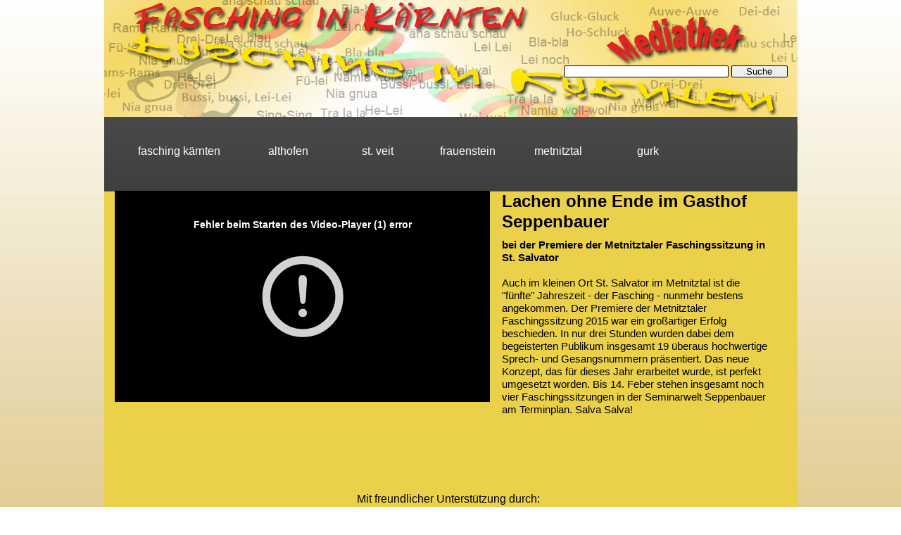

--- FILE ---
content_type: text/html
request_url: https://fasching-kaernten.awm.at/metnitztaler-faschingssitzung-gasthof-seppenbauer-sankt-salvator.html
body_size: 5632
content:
<!DOCTYPE html>
<html lang="de">
  <head>
    <meta charset="UTF-8">
    <title>Lachen ohne Ende im Gasthof Seppenbauer</title>
    <meta name="generator" content="Serif WebPlus X8">
    <meta name="viewport" content="width=985">
    <meta name="keywords" content="Lachen ohne Ende im Gasthof Seppenbauer, Fasching, Kärnten, Althofen, Frauenstein, Klagenfurt, Metnitztal, St. Veit, Villach, Faschingssitzung, Premiere">
    <meta name="description" content="Lachen ohne Ende im Gasthof Seppenbauer">
    <link rel="stylesheet" type="text/css" href="wpscripts/wpstyles.css">
    <style type="text/css">
      .OBJ-1 { background:transparent url('wpimages/wp22834ff1_06.png') no-repeat 0px 0px; }
      .OBJ-2,.OBJ-2:link,.OBJ-2:visited { background-image:url('wpimages/wp05ce26ec_06.png');background-repeat:no-repeat;background-position:0px 0px;text-decoration:none;display:block;position:absolute; }
      .OBJ-2:hover { background-position:0px -136px; }
      .OBJ-2:active,a:link.OBJ-2.Activated,a:link.OBJ-2.Down,a:visited.OBJ-2.Activated,a:visited.OBJ-2.Down,.OBJ-2.Activated,.OBJ-2.Down { background-position:0px -68px; }
      .OBJ-2:focus { outline-style:none; }
      button.OBJ-2 { background-color:transparent;border:none 0px;padding:0;display:inline-block;cursor:pointer; }
      button.OBJ-2:disabled { pointer-events:none; }
      .OBJ-2.Inline { display:inline-block;position:relative;line-height:normal; }
      .OBJ-2 span,.OBJ-2:link span,.OBJ-2:visited span { color:#ffffff;font-family:"Arial Black",sans-serif;font-weight:normal;text-decoration:none;text-align:center;text-transform:lowercase;font-style:normal;left:10px;top:22px;width:163px;height:23px;line-height:23px;font-size:16px;display:block;position:absolute;cursor:pointer; }
      .OBJ-2.Disabled span,a:link.OBJ-2.Disabled span,a:visited.OBJ-2.Disabled span,a:hover.OBJ-2.Disabled span,a:active.OBJ-2.Disabled span { color:#7ea41a; }
      .OBJ-3 { line-height:68px; }
      .OBJ-4,.OBJ-4:link,.OBJ-4:visited { background-image:url('wpimages/wp68f8cc77_06.png');background-repeat:no-repeat;background-position:0px 0px;text-decoration:none;display:block;position:absolute; }
      .OBJ-4:hover { background-position:0px -136px; }
      .OBJ-4:active,a:link.OBJ-4.Activated,a:link.OBJ-4.Down,a:visited.OBJ-4.Activated,a:visited.OBJ-4.Down,.OBJ-4.Activated,.OBJ-4.Down { background-position:0px -68px; }
      .OBJ-4:focus { outline-style:none; }
      button.OBJ-4 { background-color:transparent;border:none 0px;padding:0;display:inline-block;cursor:pointer; }
      button.OBJ-4:disabled { pointer-events:none; }
      .OBJ-4.Inline { display:inline-block;position:relative;line-height:normal; }
      .OBJ-4 span,.OBJ-4:link span,.OBJ-4:visited span { color:#ffffff;font-family:"Arial Black",sans-serif;font-weight:normal;text-decoration:none;text-align:center;text-transform:lowercase;font-style:normal;left:10px;top:22px;width:107px;height:23px;line-height:23px;font-size:16px;display:block;position:absolute;cursor:pointer; }
      .OBJ-4.Disabled span,a:link.OBJ-4.Disabled span,a:visited.OBJ-4.Disabled span,a:hover.OBJ-4.Disabled span,a:active.OBJ-4.Disabled span { color:#7ea41a; }
      .OBJ-5,.OBJ-5:link,.OBJ-5:visited { background-image:url('wpimages/wpfbe31704_06.png');background-repeat:no-repeat;background-position:0px 0px;text-decoration:none;display:block;position:absolute; }
      .OBJ-5:hover { background-position:0px -136px; }
      .OBJ-5:active,a:link.OBJ-5.Activated,a:link.OBJ-5.Down,a:visited.OBJ-5.Activated,a:visited.OBJ-5.Down,.OBJ-5.Activated,.OBJ-5.Down { background-position:0px -68px; }
      .OBJ-5:focus { outline-style:none; }
      button.OBJ-5 { background-color:transparent;border:none 0px;padding:0;display:inline-block;cursor:pointer; }
      button.OBJ-5:disabled { pointer-events:none; }
      .OBJ-5.Inline { display:inline-block;position:relative;line-height:normal; }
      .OBJ-5 span,.OBJ-5:link span,.OBJ-5:visited span { color:#ffffff;font-family:"Arial Black",sans-serif;font-weight:normal;text-decoration:none;text-align:center;text-transform:lowercase;font-style:normal;left:10px;top:22px;width:110px;height:23px;line-height:23px;font-size:16px;display:block;position:absolute;cursor:pointer; }
      .OBJ-5.Disabled span,a:link.OBJ-5.Disabled span,a:visited.OBJ-5.Disabled span,a:hover.OBJ-5.Disabled span,a:active.OBJ-5.Disabled span { color:#7ea41a; }
      .OBJ-6,.OBJ-6:link,.OBJ-6:visited { background-image:url('wpimages/wp1dd1a110_06.png');background-repeat:no-repeat;background-position:0px 0px;text-decoration:none;display:block;position:absolute; }
      .OBJ-6:hover { background-position:0px -72px; }
      .OBJ-6:active,a:link.OBJ-6.Activated,a:link.OBJ-6.Down,a:visited.OBJ-6.Activated,a:visited.OBJ-6.Down,.OBJ-6.Activated,.OBJ-6.Down { background-position:0px -36px; }
      .OBJ-6:focus { outline-style:none; }
      button.OBJ-6 { background-color:transparent;border:none 0px;padding:0;display:inline-block;cursor:pointer; }
      button.OBJ-6:disabled { pointer-events:none; }
      .OBJ-6.Inline { display:inline-block;position:relative;line-height:normal; }
      .OBJ-6 span,.OBJ-6:link span,.OBJ-6:visited span { color:#ffffff;font-family:"Arial Black",sans-serif;font-weight:normal;text-decoration:none;text-align:center;text-transform:lowercase;font-style:normal;left:10px;top:10px;width:354px;height:17px;line-height:17px;font-size:12px;display:block;position:absolute;cursor:pointer; }
      .OBJ-6:active span,a:link.OBJ-6.Activated span,a:link.OBJ-6.Down span,a:visited.OBJ-6.Activated span,a:visited.OBJ-6.Down span,.OBJ-6.Activated span,.OBJ-6.Down span { width:353px; }
      .OBJ-6.Disabled span,a:link.OBJ-6.Disabled span,a:visited.OBJ-6.Disabled span,a:hover.OBJ-6.Disabled span,a:active.OBJ-6.Disabled span { color:#7ea41a; }
      .OBJ-7 { line-height:36px; }
      .OBJ-8,.OBJ-8:link,.OBJ-8:visited { background-image:url('wpimages/wp466906be_06.png');background-repeat:no-repeat;background-position:0px 0px;text-decoration:none;display:block;position:absolute; }
      .OBJ-8:hover { background-position:0px -72px; }
      .OBJ-8:active,a:link.OBJ-8.Activated,a:link.OBJ-8.Down,a:visited.OBJ-8.Activated,a:visited.OBJ-8.Down,.OBJ-8.Activated,.OBJ-8.Down { background-position:0px -36px; }
      .OBJ-8:focus { outline-style:none; }
      button.OBJ-8 { background-color:transparent;border:none 0px;padding:0;display:inline-block;cursor:pointer; }
      button.OBJ-8:disabled { pointer-events:none; }
      .OBJ-8.Inline { display:inline-block;position:relative;line-height:normal; }
      .OBJ-8 span,.OBJ-8:link span,.OBJ-8:visited span { color:#ffffff;font-family:"Arial Black",sans-serif;font-weight:normal;text-decoration:none;text-align:center;text-transform:lowercase;font-style:normal;left:10px;top:10px;width:379px;height:17px;line-height:17px;font-size:12px;display:block;position:absolute;cursor:pointer; }
      .OBJ-8:active span,a:link.OBJ-8.Activated span,a:link.OBJ-8.Down span,a:visited.OBJ-8.Activated span,a:visited.OBJ-8.Down span,.OBJ-8.Activated span,.OBJ-8.Down span { width:378px; }
      .OBJ-8.Disabled span,a:link.OBJ-8.Disabled span,a:visited.OBJ-8.Disabled span,a:hover.OBJ-8.Disabled span,a:active.OBJ-8.Disabled span { color:#7ea41a; }
      .OBJ-9,.OBJ-9:link,.OBJ-9:visited { background-image:url('wpimages/wp1bcb1a6f_06.png');background-repeat:no-repeat;background-position:0px 0px;text-decoration:none;display:block;position:absolute; }
      .OBJ-9:hover { background-position:0px -72px; }
      .OBJ-9:active,a:link.OBJ-9.Activated,a:link.OBJ-9.Down,a:visited.OBJ-9.Activated,a:visited.OBJ-9.Down,.OBJ-9.Activated,.OBJ-9.Down { background-position:0px -36px; }
      .OBJ-9:focus { outline-style:none; }
      button.OBJ-9 { background-color:transparent;border:none 0px;padding:0;display:inline-block;cursor:pointer; }
      button.OBJ-9:disabled { pointer-events:none; }
      .OBJ-9.Inline { display:inline-block;position:relative;line-height:normal; }
      .OBJ-9 span,.OBJ-9:link span,.OBJ-9:visited span { color:#ffffff;font-family:"Arial Black",sans-serif;font-weight:normal;text-decoration:none;text-align:center;text-transform:lowercase;font-style:normal;left:10px;top:10px;width:245px;height:17px;line-height:17px;font-size:12px;display:block;position:absolute;cursor:pointer; }
      .OBJ-9:active span,a:link.OBJ-9.Activated span,a:link.OBJ-9.Down span,a:visited.OBJ-9.Activated span,a:visited.OBJ-9.Down span,.OBJ-9.Activated span,.OBJ-9.Down span { width:244px; }
      .OBJ-9.Disabled span,a:link.OBJ-9.Disabled span,a:visited.OBJ-9.Disabled span,a:hover.OBJ-9.Disabled span,a:active.OBJ-9.Disabled span { color:#7ea41a; }
      .OBJ-10,.OBJ-10:link,.OBJ-10:visited { background-image:url('wpimages/wpffbb1e2f_06.png');background-repeat:no-repeat;background-position:0px 0px;text-decoration:none;display:block;position:absolute; }
      .OBJ-10:hover { background-position:0px -72px; }
      .OBJ-10:active,a:link.OBJ-10.Activated,a:link.OBJ-10.Down,a:visited.OBJ-10.Activated,a:visited.OBJ-10.Down,.OBJ-10.Activated,.OBJ-10.Down { background-position:0px -36px; }
      .OBJ-10:focus { outline-style:none; }
      button.OBJ-10 { background-color:transparent;border:none 0px;padding:0;display:inline-block;cursor:pointer; }
      button.OBJ-10:disabled { pointer-events:none; }
      .OBJ-10.Inline { display:inline-block;position:relative;line-height:normal; }
      .OBJ-10 span,.OBJ-10:link span,.OBJ-10:visited span { color:#ffffff;font-family:"Arial Black",sans-serif;font-weight:normal;text-decoration:none;text-align:center;text-transform:lowercase;font-style:normal;left:10px;top:10px;width:331px;height:17px;line-height:17px;font-size:12px;display:block;position:absolute;cursor:pointer; }
      .OBJ-10:active span,a:link.OBJ-10.Activated span,a:link.OBJ-10.Down span,a:visited.OBJ-10.Activated span,a:visited.OBJ-10.Down span,.OBJ-10.Activated span,.OBJ-10.Down span { width:330px; }
      .OBJ-10.Disabled span,a:link.OBJ-10.Disabled span,a:visited.OBJ-10.Disabled span,a:hover.OBJ-10.Disabled span,a:active.OBJ-10.Disabled span { color:#7ea41a; }
      .OBJ-11,.OBJ-11:link,.OBJ-11:visited { background-image:url('wpimages/wp0e0dbe53_06.png');background-repeat:no-repeat;background-position:0px 0px;text-decoration:none;display:block;position:absolute; }
      .OBJ-11:hover { background-position:0px -72px; }
      .OBJ-11:active,a:link.OBJ-11.Activated,a:link.OBJ-11.Down,a:visited.OBJ-11.Activated,a:visited.OBJ-11.Down,.OBJ-11.Activated,.OBJ-11.Down { background-position:0px -36px; }
      .OBJ-11:focus { outline-style:none; }
      button.OBJ-11 { background-color:transparent;border:none 0px;padding:0;display:inline-block;cursor:pointer; }
      button.OBJ-11:disabled { pointer-events:none; }
      .OBJ-11.Inline { display:inline-block;position:relative;line-height:normal; }
      .OBJ-11 span,.OBJ-11:link span,.OBJ-11:visited span { color:#ffffff;font-family:"Arial Black",sans-serif;font-weight:normal;text-decoration:none;text-align:center;text-transform:lowercase;font-style:normal;left:10px;top:10px;width:291px;height:17px;line-height:17px;font-size:12px;display:block;position:absolute;cursor:pointer; }
      .OBJ-11:active span,a:link.OBJ-11.Activated span,a:link.OBJ-11.Down span,a:visited.OBJ-11.Activated span,a:visited.OBJ-11.Down span,.OBJ-11.Activated span,.OBJ-11.Down span { width:290px; }
      .OBJ-11.Disabled span,a:link.OBJ-11.Disabled span,a:visited.OBJ-11.Disabled span,a:hover.OBJ-11.Disabled span,a:active.OBJ-11.Disabled span { color:#7ea41a; }
      .P-1 { text-align:center;line-height:1px;font-family:"Verdana", sans-serif;font-style:normal;font-weight:normal;color:#ffffff;background-color:transparent;font-variant:normal;font-size:16.0px;vertical-align:0; }
      .C-1 { line-height:18.00px;font-family:"Verdana", sans-serif;font-style:normal;font-weight:normal;color:#ffffff;background-color:transparent;text-decoration:none;font-variant:normal;font-size:16.0px;vertical-align:0; }
      .C-2 { line-height:18.00px;font-family:"Verdana", sans-serif;font-style:normal;font-weight:normal;color:#ffffff;background-color:transparent;text-decoration:none;font-variant:normal;font-size:16.0px;vertical-align:0; }
      a.C-2:link, a:link .C-2 { color:#ffffff;text-decoration:underline; }
      a.C-2:visited, a:visited .C-2 { color:#ffffff; }
      a.C-2:hover, a:hover .C-2 { color:#000000;text-decoration:none; }
      a.C-2:active, a:active .C-2 { color:#393939;text-decoration:none; }
      .OBJ-12 { background:#727272;padding-right:9px; }
      .P-2 { text-align:center;line-height:1px;font-family:"Verdana", sans-serif;font-style:normal;font-weight:normal;color:#000000;background-color:transparent;font-variant:normal;font-size:16.0px;vertical-align:0; }
      .C-3 { line-height:18.00px;font-family:"Verdana", sans-serif;font-style:normal;font-weight:normal;color:#000000;background-color:transparent;text-decoration:none;font-variant:normal;font-size:16.0px;vertical-align:0; }
      .C-4 { line-height:29.00px;font-family:"Verdana", sans-serif;font-style:normal;font-weight:700;color:#000000;background-color:transparent;text-decoration:none;font-variant:normal;font-size:24.0px;vertical-align:0; }
      .C-5 { line-height:18.00px;font-family:"Verdana", sans-serif;font-style:normal;font-weight:700;color:#000000;background-color:transparent;text-decoration:none;font-variant:normal;font-size:14.7px;vertical-align:0; }
      .C-6 { line-height:18.00px;font-family:"Verdana", sans-serif;font-style:normal;font-weight:normal;color:#000000;background-color:transparent;text-decoration:none;font-variant:normal;font-size:14.7px;vertical-align:0; }
    </style>
    <script type="text/javascript" src="wpscripts/jquery.js"></script>
    <script type="text/javascript" src="wpscripts/jquery.wplightbox.js"></script>
    <script type="text/javascript">
      $(document).ready(function() {
      $("a.ActiveButton").bind({ mousedown:function(){if ( $(this).attr('disabled') === undefined ) $(this).addClass('Activated');}, mouseleave:function(){ if ( $(this).attr('disabled') === undefined ) $(this).removeClass('Activated');}, mouseup:function(){ if ( $(this).attr('disabled') === undefined ) $(this).removeClass('Activated');}});
      $('#site_search_1_input').keypress(function(event) { if ( event.keyCode == 13 ) window.location.href = 'suchergebnisse.html?site_search_results_1='+document.getElementById('site_search_1_input').value+'&depth=0&swr=false'; });

      $('#site_search_1_button').click(function(event) { window.location.href = 'suchergebnisse.html?site_search_results_1='+document.getElementById('site_search_1_input').value+'&depth=0&swr=false'; });

      $('.wplightbox').wplightbox(
      {"loadBtnSrc":"wpimages/lightbox_load.gif","playBtnSrc":"wpimages/lightbox_play.png","playOverBtnSrc":"wpimages/lightbox_play_over.png","pauseBtnSrc":"wpimages/lightbox_pause.png","pauseOverBtnSrc":"wpimages/lightbox_pause_over.png","border_e":"wpimages/lightbox_e_6.png","border_n":"wpimages/lightbox_n_6.png","border_w":"wpimages/lightbox_w_6.png","border_s":"wpimages/lightbox_s_6.png","border_ne":"wpimages/lightbox_ne_6.png","border_se":"wpimages/lightbox_se_6.png","border_nw":"wpimages/lightbox_nw_6.png","border_sw":"wpimages/lightbox_sw_6.png","closeBtnSrc":"wpimages/lightbox_close_2.png","closeOverBtnSrc":"wpimages/lightbox_close_over_2.png","nextBtnSrc":"wpimages/lightbox_next_2.png","nextOverBtnSrc":"wpimages/lightbox_next_over_2.png","prevBtnSrc":"wpimages/lightbox_prev_2.png","prevOverBtnSrc":"wpimages/lightbox_prev_over_2.png","blankSrc":"wpscripts/blank.gif","bBkgrndClickable":true,"strBkgrndCol":"#000000","nBkgrndOpacity":0.5,"strContentCol":"#ffffff","nContentOpacity":0.8,"strCaptionCol":"#555555","nCaptionOpacity":1.0,"nCaptionType":1,"bCaptionCount":true,"strCaptionFontType":"Tahoma,Serif","strCaptionFontCol":"#ffffff","nCaptionFontSz":15,"bShowPlay":true,"bAnimateOpenClose":true,"nPlayPeriod":2000}
      );
      });
    </script>
    <link rel="icon" href="favicon.ico" type="image/x-icon">
    <link rel="shortcut icon" href="favicon.ico" type="image/x-icon">
  </head>
  <body style="height:860px;background:url('wpimages/wp37f4929a_06.jpg') repeat-x scroll center top #ffffff;">
    <div id="divMain" style="background:#ebd149;margin-left:auto;margin-right:auto;position:relative;width:985px;height:860px;">
      <img alt="" src="wpimages/wp1cd66ca3_05_06.jpg" style="position:absolute;left:585px;top:176px;width:400px;height:39px;">
      <a href="index.html">
        <img alt="Fasching Kärnten" src="wpimages/wp9c94cf7b_05_06.jpg" style="position:absolute;left:0px;top:0px;width:985px;height:175px;">
      </a>
      <div class="OBJ-1" style="position:absolute;left:0px;top:166px;width:985px;height:107px;">
        <a href="index.html" title="Fasching in Kärnten" id="nav_1_B1" class="OBJ-2 ActiveButton OBJ-3" style="display:block;position:absolute;left:15px;top:15px;width:183px;height:68px;">
          <span>Fasching&nbsp;Kärnten</span>
        </a>
        <a href="fasching-althofen.html" title="Fasching Althofen" id="nav_1_B2" class="OBJ-4 ActiveButton OBJ-3" style="display:block;position:absolute;left:198px;top:15px;width:127px;height:68px;">
          <span>Althofen</span>
        </a>
        <a href="fasching_sankt_veit.html" title="Fasching Sankt Veit" id="nav_1_B3" class="OBJ-4 ActiveButton OBJ-3" style="display:block;position:absolute;left:325px;top:15px;width:127px;height:68px;">
          <span>St.&nbsp;Veit</span>
        </a>
        <a href="frauenstein.html" title="Fasching Frauenstein" id="nav_1_B4" class="OBJ-5 ActiveButton OBJ-3" style="display:block;position:absolute;left:452px;top:15px;width:130px;height:68px;">
          <span>Frauenstein</span>
        </a>
        <a href="metnitztal.html" title="Fasching Metnitztal" id="nav_1_B5" class="OBJ-4 ActiveButton OBJ-3" style="display:block;position:absolute;left:582px;top:15px;width:127px;height:68px;">
          <span>Metnitztal</span>
        </a>
        <a href="gurk.html" title="Fasching Gurk" id="nav_1_B6" class="OBJ-4 ActiveButton OBJ-3" style="display:block;position:absolute;left:709px;top:15px;width:127px;height:68px;">
          <span>Gurk</span>
        </a>
      </div>
      <div style="position:absolute;left:653px;top:92px;width:319px;height:22px;">
        <input id="site_search_1_input" name="site_search_1_input" style="width:232px;">
        <div style="display:inline;"><input id="site_search_1_button" type="button" value="Suche" style="-webkit-appearance:none;width:78px;"></div>
      </div>
      <div class="OBJ-12" style="position:absolute;left:0px;top:835px;width:975px;height:25px;overflow:hidden;">
        <p class="Normal P-1"><span class="C-1">© Bezirks TV St.Veit Produktions-<wbr> und Vertriebsges.m.b.H. <a data-lightbox="{&quot;galleryId&quot;:&quot;wplightbox[Impressum]&quot;,&quot;width&quot;:940,&quot;height&quot;:450}" class="wplightbox C-2" title="Impressum" href="http://btv.awm.at/impressum.html">Impressum</a> &nbsp;&nbsp;</span></p>
      </div>
      <div style="position:absolute;left:69px;top:700px;width:840px;height:20px;overflow:hidden;">
        <p class="Normal2 P-2"><span class="C-3">Mit freundlicher Unterstützung durch:</span></p>
      </div>
      <a href="http://www.hirterbier.at/" target="_blank">
        <img alt="Brauerei Hirt - Biergenuss seit 1270 - Hirter Bier" title="Brauerei Hirt - Biergenuss seit 1270 - Hirter Bier" src="hirter_bier.jpg" style="position:absolute;left:186px;top:730px;width:120px;height:90px;">
      </a>
      <a href="http://www.malerei-vince.at/" target="_blank">
        <img alt="Ihr Malermeister nat vince" title="Ihr Malermeister nat vince" src="nat_vince_malermeister.jpg" style="position:absolute;left:348px;top:730px;width:120px;height:90px;">
      </a>
      <a href="http://www.karosserie-puck.at" target="_blank">
        <img alt="* Karosserie Puck * Villacher Strasse 63 * St.Veit an der Glan *" title="* Karosserie Puck * Villacher Strasse 63 * St.Veit an der Glan *" src="autohaus_puck.gif" style="position:absolute;left:673px;top:730px;width:120px;height:90px;">
      </a>
      <a href="http://www.salbrechter.at/" target="_blank">
        <img alt="Salbrechter Systemhaus - Fertighaus und Zimmerei Meitsterbetrieb in 9330 Althofen" title="Salbrechter Systemhaus - Fertighaus und Zimmerei Meitsterbetrieb in 9330 Althofen" src="fertighaus-systemhaus-salbrechter.jpg" style="position:absolute;left:23px;top:730px;width:120px;height:90px;">
      </a>
      <a href="http://www.btvon.at" target="_blank">
        <img alt="www.kaerntentv.tv – Die attraktivste Videoplattform Kärntens – informativ und abwechslungsreich!" title="BTV Kärnten – Die attraktivste Videoplattform Kärntens – informativ und abwechslungsreich!" src="btv-kaerntenfasching-btvon.jpg" style="position:absolute;left:835px;top:730px;width:120px;height:90px;">
      </a>
      <a href="http:///eierhof-anderle.awm.at" target="_blank">
        <img alt="Eierhof Anderle - Täglich frische Eier - rund um die Uhr" title="Eierhof Anderle - Täglich frische Eier - rund um die Uhr" src="eierhof-anderle.jpg" style="position:absolute;left:510px;top:730px;width:120px;height:90px;">
      </a>
      <div style="position:absolute;left:565px;top:271px;width:348px;height:63px;overflow:hidden;">
        <h2 class="Überschrift-2"><span class="C-4">Lachen ohne Ende im Gasthof Seppenbauer</span></h2>
      </div>
      <div style="position:absolute;left:565px;top:339px;width:385px;height:310px;overflow:hidden;"><p class="Normal"><span class="C-5">bei der Premiere der Metnitztaler Faschingssitzung in St. Salvator</span></p>
        <p class="Normal"><span class="C-6"><br></span></p>
        <p class="Normal"><span class="C-6">Auch im kleinen Ort St. Salvator im Metnitztal ist die "fünfte" Jahreszeit -<wbr> der Fasching -<wbr> nunmehr bestens angekommen. Der Premiere der Metnitztaler Faschingssitzung 2015 war ein großartiger Erfolg beschieden. In nur drei Stunden wurden dabei dem begeisterten Publikum insgesamt 19 überaus hochwertige Sprech-<wbr> und Gesangsnummern präsentiert. Das neue Konzept, das für dieses Jahr erarbeitet wurde, ist perfekt umgesetzt worden. Bis 14. Feber stehen insgesamt noch vier Faschingssitzungen in der Seminarwelt Seppenbauer am Terminplan. Salva Salva!</span></p></div>
      <div style="position:absolute;left:15px;top:271px;width:533px;height:307px;">
        <iframe src="https://www.btvon.at/embed.php?id=438&amp;w=1&amp;h=1" scrolling="no" frameborder="0" style="border:none; overflow:hidden; width:533px; height:300px;" webkitAllowFullScreen mozallowfullscreen allowFullScreen></iframe>

      </div>
      <div id="nav_1_B2M" style="position:absolute;visibility:hidden;width:378px;height:292px;background:transparent url('wpimages/wpb8834f14_06.png') no-repeat scroll left top;">
        <a href="faschingswecken-2016-in-althofen.html" title="Faschingswecken 2016 in Althofen" id="nav_1_B2M_L1" class="OBJ-6 ActiveButton OBJ-7" style="display:block;position:absolute;left:2px;top:2px;width:374px;height:36px;">
          <span>Faschingswecken&nbsp;2016&nbsp;in&nbsp;Althofen</span>
        </a>
        <a href="fasching-in-althofen-2016.html" title="Fasching in Althofen 2016" id="nav_1_B2M_L2" class="OBJ-6 ActiveButton OBJ-7" style="display:block;position:absolute;left:2px;top:38px;width:374px;height:36px;">
          <span>Fasching&nbsp;in&nbsp;Althofen&nbsp;2016</span>
        </a>
        <a href="althofen-faschingssitzung-2015.html" title="Pointenfeuerwerk der Althofner Narren" id="nav_1_B2M_L3" class="OBJ-6 ActiveButton OBJ-7" style="display:block;position:absolute;left:2px;top:74px;width:374px;height:36px;">
          <span>Pointenfeuerwerk&nbsp;der&nbsp;Althofner&nbsp;Narren&nbsp;2015</span>
        </a>
        <a href="pointenfeuerwerk-beim-fasching-in-althofen.html" title="Pointenfeuerwerk beim Fasching in Althofen" id="nav_1_B2M_L4" class="OBJ-6 ActiveButton OBJ-7" style="display:block;position:absolute;left:2px;top:110px;width:374px;height:36px;">
          <span>Pointenfeuerwerk&nbsp;beim&nbsp;Fasching&nbsp;in&nbsp;Althofen&nbsp;2014</span>
        </a>
        <a href="fasching_2013_in_althofen.html" title="Fasching 2013 in Althofen" id="nav_1_B2M_L5" class="OBJ-6 ActiveButton OBJ-7" style="display:block;position:absolute;left:2px;top:146px;width:374px;height:36px;">
          <span>Fasching&nbsp;2013&nbsp;in&nbsp;Althofen</span>
        </a>
        <a href="fasching-althofen-2012.html" title="Fasching 2012 in Althofen" id="nav_1_B2M_L6" class="OBJ-6 ActiveButton OBJ-7" style="display:block;position:absolute;left:2px;top:182px;width:374px;height:36px;">
          <span>Fasching&nbsp;2012&nbsp;in&nbsp;Althofen</span>
        </a>
        <a href="faschingssitzung-althofen-2010.html" title="Premiere Faschingssitzung Treibach-Althofen 2010" id="nav_1_B2M_L7" class="OBJ-6 ActiveButton OBJ-7" style="display:block;position:absolute;left:2px;top:218px;width:374px;height:36px;">
          <span>Premiere&nbsp;Faschingssitzung&nbsp;Treibach-Althofen&nbsp;2010</span>
        </a>
        <a href="faschingssitzung-althofen-2009.html" title="Faschingssitzung Althofen 2009" id="nav_1_B2M_L8" class="OBJ-6 ActiveButton OBJ-7" style="display:block;position:absolute;left:2px;top:254px;width:374px;height:36px;">
          <span>Faschingssitzung&nbsp;Althofen&nbsp;2009</span>
        </a>
      </div>
      <div id="nav_1_B3M" style="position:absolute;visibility:hidden;width:403px;height:328px;background:transparent url('wpimages/wp5fa3125f_06.png') no-repeat scroll left top;">
        <a href="faschingsopening-in-st-veit-an-der-glan-2016-2017.html" title="Faschingsopening in St. Veit an der Glan 2016/2017" id="nav_1_B3M_L1" class="OBJ-8 ActiveButton OBJ-7" style="display:block;position:absolute;left:2px;top:2px;width:399px;height:36px;">
          <span>Faschingsopening&nbsp;St.&nbsp;Veit&nbsp;an&nbsp;der&nbsp;Glan&nbsp;2016/2017</span>
        </a>
        <a href="fasching-in-st-veit-an-der-glan-2016.html" title="Fasching in St Veit-2016" id="nav_1_B3M_L2" class="OBJ-8 ActiveButton OBJ-7" style="display:block;position:absolute;left:2px;top:38px;width:399px;height:36px;">
          <span>Fasching&nbsp;in&nbsp;St&nbsp;Veit-2016</span>
        </a>
        <a href="sankt-veit-faschingssitzung-2015.html" title="Die Faschingssitzung 2015" id="nav_1_B3M_L3" class="OBJ-8 ActiveButton OBJ-7" style="display:block;position:absolute;left:2px;top:74px;width:399px;height:36px;">
          <span>Die&nbsp;Faschingssitzung&nbsp;2015</span>
        </a>
        <a href="faschingssitzung_st__veit_2014.html" title="Faschingssitzung in St. Veit/Glan 2014" id="nav_1_B3M_L4" class="OBJ-8 ActiveButton OBJ-7" style="display:block;position:absolute;left:2px;top:110px;width:399px;height:36px;">
          <span>Faschingssitzung&nbsp;2014</span>
        </a>
        <a href="sankt-veit-50-jahre-fasching.html" title="50 Jahre-Fasching in St. Veit an der Glan" id="nav_1_B3M_L5" class="OBJ-8 ActiveButton OBJ-7" style="display:block;position:absolute;left:2px;top:146px;width:399px;height:36px;">
          <span>50&nbsp;Jahre-Fasching&nbsp;in&nbsp;St.&nbsp;Veit&nbsp;an&nbsp;der&nbsp;Glan</span>
        </a>
        <a href="namla-show-2013-fasching-st-veit-an-der-glan.html" title="Die Namla Show 2013 - Fasching in St. Veit an der Glan" id="nav_1_B3M_L6" class="OBJ-8 ActiveButton OBJ-7" style="display:block;position:absolute;left:2px;top:182px;width:399px;height:36px;">
          <span>Die&nbsp;Namla&nbsp;Show&nbsp;2013&nbsp;-&nbsp;Fasching&nbsp;in&nbsp;St.&nbsp;Veit&nbsp;an&nbsp;der&nbsp;Glan</span>
        </a>
        <a href="sankt-veit-fasching-2012.html" title="Fasching in St. Veit 2012" id="nav_1_B3M_L7" class="OBJ-8 ActiveButton OBJ-7" style="display:block;position:absolute;left:2px;top:218px;width:399px;height:36px;">
          <span>Fasching&nbsp;in&nbsp;St.&nbsp;Veit&nbsp;2012</span>
        </a>
        <a href="sankt-veit-faschingssitzungl-2010.html" title="Namla Woll Woll 2010" id="nav_1_B3M_L8" class="OBJ-8 ActiveButton OBJ-7" style="display:block;position:absolute;left:2px;top:254px;width:399px;height:36px;">
          <span>Namla&nbsp;Woll&nbsp;Woll&nbsp;2010</span>
        </a>
        <a href="sankt-veit-faschingsumzug-2009.html" title="Faschingsumzug St. Veit 2009" id="nav_1_B3M_L9" class="OBJ-8 ActiveButton OBJ-7" style="display:block;position:absolute;left:2px;top:290px;width:399px;height:36px;">
          <span>Faschingsumzug&nbsp;St.&nbsp;Veit&nbsp;2009</span>
        </a>
      </div>
      <div id="nav_1_B4M" style="position:absolute;visibility:hidden;width:269px;height:220px;background:transparent url('wpimages/wpbc2f2eb2_06.png') no-repeat scroll left top;">
        <a href="fasching-in-frauenstein-2016.html" title="Fasching in Frauenstein 2016" id="nav_1_B4M_L1" class="OBJ-9 ActiveButton OBJ-7" style="display:block;position:absolute;left:2px;top:2px;width:265px;height:36px;">
          <span>Fasching&nbsp;in&nbsp;Frauenstein&nbsp;2016</span>
        </a>
        <a href="frauensteiner-fasching-2015.html" title="Frauensteiner Fasching 2015" id="nav_1_B4M_L2" class="OBJ-9 ActiveButton OBJ-7" style="display:block;position:absolute;left:2px;top:38px;width:265px;height:36px;">
          <span>Frauensteiner&nbsp;Fasching&nbsp;2015</span>
        </a>
        <a href="faschingssitzung-frauenstein-2014.html" title="Faschingssitzung Frauenstein 2014" id="nav_1_B4M_L3" class="OBJ-9 ActiveButton OBJ-7" style="display:block;position:absolute;left:2px;top:74px;width:265px;height:36px;">
          <span>Faschingssitzung&nbsp;Frauenstein&nbsp;2014</span>
        </a>
        <a href="frauenstein-fasching-2013.html" title="Fasching in Frauenstein 2013" id="nav_1_B4M_L4" class="OBJ-9 ActiveButton OBJ-7" style="display:block;position:absolute;left:2px;top:110px;width:265px;height:36px;">
          <span>Fasching&nbsp;in&nbsp;Frauenstein&nbsp;2013</span>
        </a>
        <a href="frauenstein-faschingssitzung-2012.html" title="Frauenstein Faschingssitzung 2012" id="nav_1_B4M_L5" class="OBJ-9 ActiveButton OBJ-7" style="display:block;position:absolute;left:2px;top:146px;width:265px;height:36px;">
          <span>Frauenstein&nbsp;Faschingssitzung&nbsp;2012</span>
        </a>
        <a href="frauenstein-faschingsitzung-2010.html" title="Frauenstein Faschingsitzung 2010" id="nav_1_B4M_L6" class="OBJ-9 ActiveButton OBJ-7" style="display:block;position:absolute;left:2px;top:182px;width:265px;height:36px;">
          <span>Frauenstein&nbsp;Faschingssitzung&nbsp;2010</span>
        </a>
      </div>
      <div id="nav_1_B5M" style="position:absolute;visibility:hidden;width:355px;height:76px;background:transparent url('wpimages/wpaf95d23a_06.png') no-repeat scroll left top;">
        <a href="metnitztaler-faschingssitzung-gasthof-seppenbauer-sankt-salvator.html" title="Lachen ohne Ende im Gasthof Seppenbauer" id="nav_1_B5M_L1" class="OBJ-10 ActiveButton OBJ-7" style="display:block;position:absolute;left:2px;top:2px;width:351px;height:36px;">
          <span>Lachen&nbsp;ohne&nbsp;Ende&nbsp;im&nbsp;Gasthof&nbsp;Seppenbauer</span>
        </a>
        <a href="erste-metnitztaler-faschingssitzung-sankt-salvator.html" title="1. Metnitztaler Faschingssitzung in St. Salvator" id="nav_1_B5M_L2" class="OBJ-10 ActiveButton OBJ-7" style="display:block;position:absolute;left:2px;top:38px;width:351px;height:36px;">
          <span>1.&nbsp;Metnitztaler&nbsp;Faschingssitzung&nbsp;in&nbsp;St.&nbsp;Salvator</span>
        </a>
      </div>
      <div id="nav_1_B6M" style="position:absolute;visibility:hidden;width:315px;height:40px;background:transparent url('wpimages/wp2bfa4900_06.png') no-repeat scroll left top;">
        <a href="faschingssitzung-gurk-2016.html" title="Premiere der Faschingssitzung Gurk 2016" id="nav_1_B6M_L1" class="OBJ-11 ActiveButton OBJ-7" style="display:block;position:absolute;left:2px;top:2px;width:311px;height:36px;">
          <span>Premiere&nbsp;der&nbsp;Faschingssitzung&nbsp;Gurk&nbsp;2016</span>
        </a>
      </div>
    </div>
    <script type="text/javascript" src="wpscripts/jsMenu.js"></script>
    <script type="text/javascript">
      wpmenustack.setCurrent(['nav_1_B5M_L1']);
      wpmenustack.setRollovers([['nav_1_B1',''],['nav_1_B2','nav_1_B2M',{"m_vertical":true}],['nav_1_B3','nav_1_B3M',{"m_vertical":true}],['nav_1_B4','nav_1_B4M',{"m_vertical":true}],['nav_1_B5','nav_1_B5M',{"m_vertical":true}],['nav_1_B6','nav_1_B6M',{"m_vertical":true}]]);
      wpmenustack.setMenus(['nav_1_B2M','nav_1_B3M','nav_1_B4M','nav_1_B5M','nav_1_B6M'],{"m_fade":false,"m_hOffset":10,"m_hAlignment":1,"m_vOffset":10,"m_vAlignment":1});
    </script>
  </body>
</html>


--- FILE ---
content_type: text/html; charset=UTF-8
request_url: https://www.btvon.at/embed.php?id=438&w=1&h=1
body_size: 1129
content:
<!DOCTYPE HTML>
<html lang="en" dir="ltr">
<head>
<meta charset="utf-8">
<meta name="viewport" content="width=device-width, initial-scale=1">
<title>Das Web-TV Portal mit aktuellen Videos aus Kärnten und darüber hinaus! | Embed | Lachen ohne Ende im Gasthof Seppenbauer</title>
<meta name="description" content="Fernsehen aus Kärnten, die attraktive und abwechslungsreiche Videoplattform mit aktuellen Videos und Beiträgen aus und über Kärnten. Menschen, Kultur und Leben. Regionales Fernsehen mit hohem Unterhaltungswert." >
<link rel="stylesheet" type="text/css" />
<script src="https://www.btvon.at/public/common/js/modernizr.js"></script>
<script>
var SITE_BASE_URL = "https://www.btvon.at/"; var PUBLIC_COMMON_BASE_URL = "https://www.btvon.at/public/common/"; </script>
<script src="https://www.btvon.at/langs/frontend/de/k_lang.js"></script>
<script src="//ajax.googleapis.com/ajax/libs/jquery/1.7.2/jquery.min.js"></script>
<script src="//ajax.googleapis.com/ajax/libs/jqueryui/1.8.18/jquery-ui.min.js"></script>

<script src="https://www.btvon.at/public/backend/js/AC_RunActiveContent.js"></script>
<script src="https://www.btvon.at/public/common/js/k_video.js"></script>

<style>
body { margin:0; padding:0; background:#000; overflow:hidden; } .videoPlayerContainer { text-align:center; } </style>
</head>
<body>
<div id="videoContainer" class="videoPlayerContainer" >
</div>
<script>
  (function(i,s,o,g,r,a,m){i['GoogleAnalyticsObject']=r;i[r]=i[r]||function(){
  (i[r].q=i[r].q||[]).push(arguments)},i[r].l=1*new Date();a=s.createElement(o),
  m=s.getElementsByTagName(o)[0];a.async=1;a.src=g;m.parentNode.insertBefore(a,m)
  })(window,document,'script','//www.google-analytics.com/analytics.js','ga');

  ga('create', 'UA-57054123-1', 'auto');
  ga('send', 'pageview');

</script>
<script>inclVideo({ id:438,type:"clip",h5format:"auto", w:1, h:1, container_id:"videoContainer", urlvars:"&amp;lang=de&amp;stamp=26&amp;autoplay=0&amp;embedded=1&amp;fromembed=1&autoplaydisabled=0&embedded=0&startshowplist=1", include_method:"div" });</script>
</body>
</html>


--- FILE ---
content_type: text/css
request_url: https://www.btvon.at/public/common/js/k_player/k_player.css?pb=0
body_size: 7962
content:
/* 

Kanrit Player CSS 

Player ver / WebTV ver
      3.1  / 3.1
      2.29 / 3.0.5pf1
      2.23 / 3.0.4
      2.22 / 3.0.3
      2.18 / 3.0pf2
      2.16 / 3.0pf2
      2.14 / 3.0pf2
      2.10 / 2.4pf2
   2.9.0.4 / 2.3.0.1
       2.7 / 2.1
       2.6 / 2.0
   2.5.0.2 / 1.9pf2
       2.5 / 1.9
       2.4 / 1.8.5
     2.2.2 / 1.7
     2.1.9 / 1.6.1
     2.1.7 / 1.6
    2.0.15 / 1.4.0.1
	2.0.13 / 1.3.1.1

NOTES:
2.7   :  button images have been reduced/simplified
2.6   :  .std, .med or .big class is now only applied to the player container and not to the individual elements 
2.1.9 :  all with .hidpi class

*/
.kPlayer             { display:block; border:0; background:#000; z-index:3; direction:ltr; }
.kPlayerLoading       /* 2.6, 2.10 */{ position:absolute; z-index:1; display:block; background:#000 /*url('images/kplayer_loading.gif') center center no-repeat*/; }
.legacyLoadingAnim .kPlayerLoading /* 2.10 */{ background:#000 url('images/kplayer_loading.gif') center center no-repeat; }
.kPlayerLoading.transparent       { background-color:transparent; }
.kPlayerLoading.opaque           { background-color:#000; }
.kPlayerLoading.kPlayerError      /* 2.0.15 */{ background:#000 url('images/kplayer_error.png') center center no-repeat; }
.kPlayerLoading.kPlayerError.kPlayerErrorTransp /* 2.22 */{ background-color:transparent; }
.kPlayerLoading.kPlayerWait      /* 2.1.7 */{ background:#000 url('images/kplayer_wait.png') center center no-repeat; }
.hidpi .kPlayerLoading.kPlayerWait      { background-image:url('images/kplayer_wait_hidpi.png'); background-size:170px 174px; -o-background-size:170px 174px; -moz-background-size:170px 174px; }
.kPlayerLoading.kPlayerWait a, /* 2.1.7 */
.kPlayerLoading.kPlayerError a /* 2.0.13 */ { color:#fff; text-decoration:none; }
.kPlayerLoading.kPlayerWait a:hover, /* 2.1.7 */
.kPlayerLoading.kPlayerError a:hover /* 2.0.13 */ { text-decoration:underline; }
.kPlayerLoading.kPlayerStart      /* 2.6 */{ z-index:1; background:transparent url('images/kplayer_start.png') center center no-repeat; cursor:pointer; }
.hidpi .kPlayerLoading.kPlayerStart      { background-image:url('images/kplayer_start_hidpi.png'); background-size:170px 174px; -o-background-size:170px 174px; -moz-background-size:170px 174px; }
.kPlayerLoading.kPlayerLiveRtsp    /* 2.6 */{ z-index:1; background:#000 url('images/kplayer_live_rtsp.jpg') center center no-repeat; -webkit-background-size:contain; -o-background-size:contain; -moz-background-size:contain; background-size:contain; cursor:pointer; }
.hidpi .kPlayerLoading.kPlayerLiveRtsp      { background-image:url('images/kplayer_live_rtsp_hidpi.jpg');  }
.kPlayerLoading .uiMessage       /* 2.22 */{ z-index:99; margin:0 auto; text-align:center; font-weight:bold; width:auto; color:#fff; padding-top:40px; font-size:14px; text-shadow: 1px 2px 2px rgba(0, 0, 0, 1); }
.kPlayerUIWrapper { display:block; position:relative; direction:ltr; }
.kPlayerUI            { display:block; z-index:5; position:absolute; direction:ltr; /*background:#f00*/ }
/*.kPlayerUI .kpInfo     { position:absolute; margin:0; margin:0; top:0; }*/

.kStereoCanvas /* 2.7 */ { display:none; position:absolute; left:0; top:0; }
.k360Container /* 2.7 */ { display:none; position:absolute; }

/* MouseMove detector - 2.9.0.4 - (specially necessary for YouTube embedded player */
.kpMMD           { display:block; background:transparent; /*background:#000;opacity:0.01;*/ position:absolute;overflow:hidden; }
.kpMMD.kpMMDLeft { width: 18px; left: 0; margin-bottom: -2000px; padding-bottom: 2000px; }
.kpMMD.kpMMDUp   { height:18px; top:  0; width:100%; }
.kpMMD.kpMMDRight{ width: 18px; right:0; margin-bottom: -2000px; padding-bottom: 2000px; }
.kpMMD.kpMMDDown { height:18px; top:  0; width:100%; }

/********************************************************************/
/*********** Material loading spinner animation (2.10) ***********/
/********************************************************************/
/* 
	Credits: 
	http://david.ingledow.co.uk/blog/google-material-designs-animated-loading-spinner-svg-and-css/ 
*/
.materialLoadingAnimation { /*position: relative; margin: 0 auto;*/ width: 80px; position: absolute; left: 50%; top: 50%; margin-left: -40px; margin-top: -40px; z-index:9; }
.materialLoadingAnimation:before { content: ''; display: block; padding-top: 100%; }
.circular {
  -webkit-animation: KFMaterialLoadingRotate 2s linear infinite;
          animation: KFMaterialLoadingRotate 2s linear infinite;
  height: 100%;
  -webkit-transform-origin: center center;
          transform-origin: center center;
  width: 100%; position: absolute; top: 0; bottom: 0; left: 0; right: 0; margin: auto;
  border-radius:50px; background:rgba(0,0,0,0.2);
}
.path {
  stroke:#f0f0f0;	
  stroke-dasharray: 1, 200;
  stroke-dashoffset: 0;
  -webkit-animation: KFMaterialLoadingDash 1.5s ease-in-out infinite /* uncomment the following for color animation */ /*, KFMaterialLoadingColor 6s ease-in-out infinite*/;
          animation: KFMaterialLoadingDash 1.5s ease-in-out infinite /* uncomment the following for color animation */ /*, KFMaterialLoadingColor 6s ease-in-out infinite*/;
  stroke-linecap: square /*round*/;
}
@-webkit-keyframes KFMaterialLoadingRotate {
  100% { -webkit-transform: rotate(360deg); transform: rotate(360deg); }
}
@keyframes KFMaterialLoadingRotate {
  100% { -webkit-transform: rotate(360deg); transform: rotate(360deg); }
}
@-webkit-keyframes KFMaterialLoadingDash {
  0%   { stroke-dasharray:  1, 200; stroke-dashoffset: 0; }
  50%  { stroke-dasharray: 89, 200; stroke-dashoffset: -35px; }
  100% { stroke-dasharray: 89, 200; stroke-dashoffset: -124px; }
}
@keyframes KFMaterialLoadingDash {
  0%   { stroke-dasharray:  1, 200; stroke-dashoffset: 0;}
  50%  { stroke-dasharray: 89, 200; stroke-dashoffset: -35px; }
  100% { stroke-dasharray: 89, 200; stroke-dashoffset: -124px; }
}
/* uncomment the following for color animation */
/*
@-webkit-keyframes KFMaterialLoadingColor {
  100%, 0% { stroke: #d62d20; }
  40% { stroke: #0057e7; }
  66% { stroke: #008744; }
  80%, 90% { stroke: #ffa700; }
}
@keyframes KFMaterialLoadingColor {
  100%, 0% { stroke: #d62d20; }
  40% { stroke: #0057e7; }
  66% { stroke: #008744; }
  80%, 90% { stroke: #ffa700; }
}*/

.kPlayerLoading.kPlayerError .materialLoadingAnimation,
.kPlayerLoading.kPlayerWait .materialLoadingAnimation,
.kPlayerLoading.kPlayerStart .materialLoadingAnimation,
.kPlayerLoading.kPlayerLiveRtsp .materialLoadingAnimation
{ display:none; }
.legacyLoadingAnim .materialLoadingAnimation { display:none; }

/************************************************/
/*********** Icon Sprite (2.7) ***********/
/************************************************/
.std .kPlayerUI       .kpBt,
.kPlayerUIWrapper.std .kp360,
.std .kPlayerUI       .kpFilmstrip .kpFsBt,
.kPlayerUIWrapper.std .clipInfoShare,
.kPlayerUIWrapper.std .kpInteractivityClose,
.std .kPlayerUI .kp3DStereoMenu a.k3DStereoMode,
.kPlayerUIWrapper.std .kpMutedIndicator /* 2.14 */
{ background: url('images/kplayer_ui_sprite.png'); 
/* background-size is 1x kplayer_ui_sprite.png width x height */ 
background-size:330px 200px !important; -o-background-size:330px 200px !important; -moz-background-size:330px 200px !important; }
.std .kPlayerUI.hidpi .kpBt,
.kPlayerUIWrapper.std.hidpi .kp360,
.std .kPlayerUI.hidpi .kpFilmstrip .kpFsBt,
.kPlayerUIWrapper.std.hidpi .clipInfoShare,
.kPlayerUIWrapper.std.hidpi .kpInteractivityClose,
.std .kPlayerUI.hidpi .kp3DStereoMenu a.k3DStereoMode,
.kPlayerUIWrapper.std.hidpi .kpMutedIndicator /* v2.14 */
{ background-image: url('images/kplayer_ui_sprite@2x.png');  }


.med .kPlayerUI       .kpBt,
.kPlayerUIWrapper.med .kp360,
.med .kPlayerUI       .kpFilmstrip .kpFsBt,
.kPlayerUIWrapper.med .clipInfoShare,
.kPlayerUIWrapper.med .kpInteractivityClose,
.med .kPlayerUI .kp3DStereoMenu a.k3DStereoMode,
.kPlayerUIWrapper.med .kpMutedIndicator /* 2.14 */
{ background: url('images/kplayer_ui_sprite@2x.png'); 
/* background-size is 1.5x kplayer_ui_sprite.png width x height */ 
background-size:495px 300px !important; -o-background-size:495px 300px !important; -moz-background-size:495px 300px !important; }
.med .kPlayerUI.hidpi .kpBt,
.kPlayerUIWrapper.med.hidpi .kp360,
.med .kPlayerUI.hidpi .kpFilmstrip .kpFsBt,
.kPlayerUIWrapper.med.hidpi .clipInfoShare,
.kPlayerUIWrapper.med.hidpi .kpInteractivityClose,
.med .kPlayerUI.hidpi .kp3DStereoMenu a.k3DStereoMode,
.kPlayerUIWrapper.med.hidpi .kpMutedIndicator /* 2.14 */
{ background-image: url('images/kplayer_ui_sprite@3x.png')  ;  }


.big .kPlayerUI       .kpBt,
.kPlayerUIWrapper.big .kp360,
.big .kPlayerUI       .kpFilmstrip .kpFsBt,
.kPlayerUIWrapper.big .clipInfoShare,
.kPlayerUIWrapper.big .kpInteractivityClose,
.big .kPlayerUI .kp3DStereoMenu a.k3DStereoMode,
.kPlayerUIWrapper.big .kpMutedIndicator /* 2.14 */
{ background: url('images/kplayer_ui_sprite@2x.png');
/* background-size is 2x kplayer_ui_sprite.png width x height */
background-size:660px 400px !important; -o-background-size:660px 400px !important; -moz-background-size:660px 400px !important; }
.big .kPlayerUI.hidpi .kpBt,
.kPlayerUIWrapper.big.hidpi .kp360,
.big .kPlayerUI.hidpi .kpFilmstrip .kpFsBt,
.kPlayerUIWrapper.big.hidpi .clipInfoShare,
.kPlayerUIWrapper.big.hidpi .kpInteractivityClose,
.big .kPlayerUI.hidpi .kp3DStereoMenu a.k3DStereoMode,
.kPlayerUIWrapper.big.hidpi .kpMutedIndicator /* 2.14 */
{ background-image: url('images/kplayer_ui_sprite@3x.png')  ;  }


/************************************************/
/*********** Video Thumbnails (2.1.0) ***********/
/************************************************/
.kPlayerUIWrapper .kpVisualSeek /* v3.1 */ { display:none; z-index:999; background:rgba(0,0,0,0.75); position:absolute; width:auto; height:auto; padding:3px; 
											-webkit-box-shadow: 0px 0px 20px rgba(0, 0, 0, 0.4); 
											-moz-box-shadow:    0px 0px 20px rgba(0, 0, 0, 0.4); 
											box-shadow: 		0px 0px 20px rgba(0, 0, 0, 0.4); 
											}
.kPlayerUIWrapper .kpVisualSeek .kpVisualSeekTime { display:block; text-align:center; font-size:11px; color:#fff; padding-top:3px; text-shadow: 1px 1px 0px rgba(0, 0, 0, 1); }
.kPlayerUIWrapper .kpVisualSeek.noThumb .kpVisualSeekTime /* v3100 */{ padding:5px; }

/*----- std -----*/
.kPlayerUIWrapper.std .kpVisualSeek { }

/*----- med -----*/
.kPlayerUIWrapper.med .kpVisualSeek { }

/*----- big -----*/
.kPlayerUIWrapper.big .kpVisualSeek { }


/***************************************/
/*********** Interactivities ***********/
/***************************************/
.kPlayerUIWrapper .kpInteractivity /* 3.1 */ { position:absolute; color:#fff; width:400px; height:45px; cursor:pointer; text-align:center; vertical-align:middle; z-index:5; margin:0 auto;
		border:1px solid rgba(255,255,255,0.3);
		background: -moz-linear-gradient(top,    rgba(0,0,0,0.6) 0%, rgba(0,0,0,0.7) 100%); /* FF3.6-15 */
		background: -webkit-linear-gradient(top, rgba(0,0,0,0.6) 0%, rgba(0,0,0,0.7) 100%); /* Chrome10-25,Safari5.1-6 */
		background: linear-gradient(to bottom,   rgba(0,0,0,0.6) 0%, rgba(0,0,0,0.7) 100%); /* W3C, IE10+, FF16+, Chrome26+, Opera12+, Safari7+ */
        filter: progid:DXImageTransform.Microsoft.gradient( startColorstr='#66262626', endColorstr='#80000000',GradientType=0 ); /* IE6-9 */ 
}

/*----- std -----*/
.kPlayerUIWrapper.std .kpInteractivity { font-size:13px; }

/*----- med -----*/
.kPlayerUIWrapper.med .kpInteractivity { font-size:16px; }

/*----- big -----*/
.kPlayerUIWrapper.big .kpInteractivity { font-size:21px; }

/*--------------- Interactivity close button 2.4 ---------------*/
.kPlayerUIWrapper .kpInteractivityClose /* 3.1 */{ opacity:0.7; display:none; border:1px solid rgba(136,136,136,0.3); z-index:6; position:absolute; background-color:rgba(26,26,26,0.90) !important; color:#fff; text-decoration:none; text-align:center; font-weight:bold; }
.kPlayerUIWrapper .kpInteractivityClose:hover { opacity:1} /* 2.7 */

/*----- std -----*/
.kPlayerUIWrapper.std .kpInteractivityClose { width:20px; height:20px; line-height:20px; -webkit-border-radius: 11px; -moz-border-radius: 11px; border-radius: 11px;  }
/* 2.7 Sprite */
.kPlayerUIWrapper.std .kpInteractivityClose.close   { background-position: -20px -100px; }
.kPlayerUIWrapper.std .kpInteractivityClose.restore { background-position: -40px -100px; }

/*----- med -----*/
.kPlayerUIWrapper.med .kpInteractivityClose { width:30px; height:30px; line-height:30px; -webkit-border-radius: 16px; -moz-border-radius: 16px; border-radius: 16px; }
/* 2.7 Sprite */
.kPlayerUIWrapper.med .kpInteractivityClose.close   { background-position: -30px -150px; }
.kPlayerUIWrapper.med .kpInteractivityClose.restore { background-position: -60px -150px; }

/*----- big -----*/
.kPlayerUIWrapper.big .kpInteractivityClose { width:40px; height:40px; line-height:40px; -webkit-border-radius: 21px; -moz-border-radius: 21px; border-radius: 21px;  }
/* 2.7 Sprite */
.kPlayerUIWrapper.big .kpInteractivityClose.close   { background-position: -40px -200px; }
.kPlayerUIWrapper.big .kpInteractivityClose.restore { background-position: -80px -200px; }

/*********************************/
/*********** Skip Time ***********/
/*********************************/
.kPlayerUI .skipTimeSpan    { color:#fff; float:right; }
.kPlayerUIWrapper .skipTime        { position:absolute; float:right; display:none; color:#fff; top:0; margin:10px; z-index:98; white-space:nowrap;
		border:1px solid rgba(255,255,255,0.15); /* 2.4 border transp from 0.2 to 0.15*/
        background: rgba(0,0,0,0.55); /* 2.4 flat bkg */
} 
.kPlayerUIWrapper .skipTime.withArrow /* 3.1 */{ background: rgba(0,0,0,0.55) url('images/kplayer_bt_next_bigger.png') center right no-repeat; }

/*----- std -----*/
.kPlayerUIWrapper.std .skipTime           /* 2.6 */ { font-size:19px !important; padding-top:3px; padding:5px; }  /* 21px */
.kPlayerUIWrapper.std .skipTime.withArrow /* 2.6 */ { padding-right:25px; background-size:25px 25px !important; -o-background-size:25px 25px !important; -moz-background-size:25px 25px !important; }
.std .kPlayerUI .skipTimeSpan                       { font-size:19px; padding-top:6px; padding-right:4px; } 

/*----- med -----*/
.kPlayerUIWrapper.med .skipTime           /* 2.6 */ { font-size:26px !important; padding-top:5px; padding:3px; } /* 32px */
.kPlayerUIWrapper.med .skipTime.withArrow /* 2.6 */ { padding-right:29px; background-size:29px 29px !important; -o-background-size:29px 29px !important; -moz-background-size:29px 29px !important; }
.med .kPlayerUI .skipTimeSpan                       { font-size:26px; padding-top:5px; padding-right:5px; } 

/*----- big -----*/
.kPlayerUIWrapper.big .skipTime           /* 2.6 */ { font-size:36px !important; padding-top:6px; padding:2px; } /* 42px */
.kPlayerUIWrapper.big .skipTime.withArrow /* 2.6 */ { padding-right:35px; background-size:35px 35px !important; -o-background-size:35px 35px !important; -moz-background-size:35px 35px !important; }
.big .kPlayerUI .skipTimeSpan                       { font-size:36px; padding-top:6px; padding-right:6px; } 

/*********************************/
/*********** Generic Box ***********/
/*********************************/
.kPlayerUI .genericBox    { color:#fff; float:right; }
.kPlayerUIWrapper .genericBox /* 3.1 */ { position:absolute; display:block; color:#fff; top:0; margin:10px; z-index:98;  border:1px solid rgba(255,255,255,0.15); background: rgba(0,0,0,0.55); } 

/*----- std -----*/
.kPlayerUIWrapper.std .genericBox  { font-size:19px; padding-top:3px; padding:5px; } /* 21 */
.std .kPlayerUI .genericBox        { font-size:19px; padding-top:6px; padding-right:4px; } 

/*----- med -----*/
.kPlayerUIWrapper.med .genericBox  { font-size:26px; padding-top:5px; padding:3px; } /* 32 */
.med .kPlayerUI .genericBox        { font-size:26px; padding-top:5px; padding-right:5px; } 

/*----- big -----*/
.kPlayerUIWrapper.big .genericBox  { font-size:36px; padding-top:6px; padding:2px; } /* 42 */
.big .kPlayerUI .genericBox        { font-size:36px; padding-top:6px; padding-right:6px; } 

/**********************************/
/*********** button bar ***********/
/**********************************/
.kPlayerUIWrapper .kpLogo /* v3.1 */ { position:absolute; top:0; cursor:pointer; z-index:4; }
.kPlayerUI .kpButtonBar /* v3.1 */{	position:absolute; top:0; z-index:5; }

.kPlayerUI a { outline: 0; }
.kPlayerUI .kpController    { position:absolute; }
.kPlayerUI .kpBt            { opacity:0.7; z-index:9; display:block; float:left; border:0; font-size:14px; text-decoration:none; }  /* 2.7 */
.kPlayerUI .kpBt:hover      { opacity:1; } /* 2.7 */

.kPlayerUI .kpBt.kpVol      { float:left; } /* 2.1.7 */
.kPlayerUI .kpBt.kpHQ       { float:right; } /* 2.1.7 */
.kPlayerUI .kpBt.kpFS       { float:right; } /* 2.1.7 */
.kPlayerUI .kpBt.kpSub      { float:right; } /* 2.2.2 */
.kPlayerUI .kpBt.kp3DStereo { float:right; } /* 2.7 */
.kPlayerUI .kpBt.kp360VR    { float:right; } /* 2.7 */
.kPlayerUI .kpBt.kpPlay     { display:none; } /* 2.7 */
.kPlayerUI .kpBt.kp360      { float:right; opacity:1 !important; cursor:default; } /* 2.7 */
.kPlayerUIWrapper .kp360    { position:absolute; left:5px; top:5px; opacity:1 !important; z-index:2; cursor:default; background-color:rgba(0,0,0,0.6) !important; -webkit-border-radius: 60px; -moz-border-radius: 60px; border-radius: 60px; } /* 2.7 */
.kPlayerUIWrapper       .kpMutedIndicator /* 2.14 */ { display:none; } 
.kPlayerUIWrapper.muted .kpMutedIndicator /* 3.1 */ { position:absolute; left:20px; top:20px; display:block; color:#fff; z-index:2; border:1px solid rgba(255,255,255,0.15); background-color: rgba(0,0,0,0.55); } 

/*----- std (2.7 image optimization) -----*/
.std .kPlayerUI       .kpButtonBar,
.std .kPlayerUI.hidpi .kpButtonBar { height: 30px; }
.std .kPlayerUI       .kpBt,
.std .kPlayerUI.hidpi .kpBt,
.kPlayerUIWrapper.std       .kp360,
.kPlayerUIWrapper.std.hidpi .kp360,
.kPlayerUIWrapper.std       .kpMutedIndicator, /* 2.14 */
.kPlayerUIWrapper.std.hidpi .kpMutedIndicator /* 2.14 */
{ width:30px; height:30px; }
/* Sprite */
.std .kPlayerUI       .kpBt.kpPrev     { background-position:    0px 0px; }
.std .kPlayerUI       .kpBt.kpPlay     { background-position:  -30px 0px; }
.std .kPlayerUI       .kpBt.kpPause    { background-position:  -60px 0px; }
.std .kPlayerUI       .kpBt.kpNext     { background-position:  -90px 0px; }
.std .kPlayerUI       .kpBt.kpFS       { background-position: -120px 0px; }
.std .kPlayerUI       .kpBt.kpFS.FS    { background-position: -120px -50px; } /* 2.23 */
.std .kPlayerUI       .kpBt.kpHQ       { background-position: -150px 0px; }
.std .kPlayerUI       .kpBt.kpVol      { background-position: -180px 0px; }
.std .kPlayerUI       .kpBt.kpPlist    { background-position: -210px 0px; }
.std .kPlayerUI       .kpBt.kpSub      { background-position: -240px 0px; }
.std .kPlayerUI       .kpBt.kp3DStereo { background-position: -270px 0px; }
.std .kPlayerUI       .kpBt.kp360VR    { background-position: -300px 0px; }
.std .kPlayerUI       .kpBt.kp360,
.kPlayerUIWrapper.std .kp360           { background-position: -300px -150px; }
.kPlayerUIWrapper.std .kpMutedIndicator{ background-position: -210px -50px; } /* 2.14 */

/*----- med (2.7 image optimization) -----*/
.med .kPlayerUI       .kpButtonBar,
.med .kPlayerUI.hidpi .kpButtonBar { height: 45px; }
.med .kPlayerUI       .kpBt,
.med .kPlayerUI.hidpi .kpBt,
.kPlayerUIWrapper.med       .kp360,
.kPlayerUIWrapper.med.hidpi .kp360,
.kPlayerUIWrapper.med       .kpMutedIndicator, /* 2.14 */
.kPlayerUIWrapper.med.hidpi .kpMutedIndicator /* 2.14 */
{ width:45px; height:45px; }
/* Sprite */
.med .kPlayerUI       .kpBt.kpPrev     { background-position:    0px 0px; }
.med .kPlayerUI       .kpBt.kpPlay     { background-position:  -45px 0px; }
.med .kPlayerUI       .kpBt.kpPause    { background-position:  -90px 0px; }
.med .kPlayerUI       .kpBt.kpNext     { background-position: -135px 0px; }
.med .kPlayerUI       .kpBt.kpFS       { background-position: -180px 0px; }
.med .kPlayerUI       .kpBt.kpFS.FS    { background-position: -180px -75px; } /* 2.23 */
.med .kPlayerUI       .kpBt.kpHQ       { background-position: -225px 0px; }
.med .kPlayerUI       .kpBt.kpVol      { background-position: -270px 0px; }
.med .kPlayerUI       .kpBt.kpPlist    { background-position: -315px 0px; }
.med .kPlayerUI       .kpBt.kpSub      { background-position: -360px 0px; }
.med .kPlayerUI       .kpBt.kp3DStereo { background-position: -405px 0px; }
.med .kPlayerUI       .kpBt.kp360VR    { background-position: -450px 0px; }
.med .kPlayerUI       .kpBt.kp360,
.kPlayerUIWrapper.med .kp360           { background-position: -450px -225px; }
.kPlayerUIWrapper.med .kpMutedIndicator{ background-position: -315px -75px; } /* 2.14 */

/*----- big (2.7 image optimization) -----*/
.big .kPlayerUI       .kpButtonBar,
.big .kPlayerUI.hidpi .kpButtonBar { height: 60px; }
.big .kPlayerUI       .kpBt,
.big .kPlayerUI.hidpi .kpBt,
.kPlayerUIWrapper.big       .kp360,
.kPlayerUIWrapper.big.hidpi .kp360,
.kPlayerUIWrapper.big       .kpMutedIndicator, /* 2.14 */
.kPlayerUIWrapper.big.hidpi .kpMutedIndicator /* 2.14 */
{ width:60px; height:60px; }
/* Sprite */
.big .kPlayerUI       .kpBt.kpPrev     { background-position:    0px 0px; }
.big .kPlayerUI       .kpBt.kpPlay     { background-position:  -60px 0px; }
.big .kPlayerUI       .kpBt.kpPause    { background-position: -120px 0px; }
.big .kPlayerUI       .kpBt.kpNext     { background-position: -180px 0px; }
.big .kPlayerUI       .kpBt.kpFS       { background-position: -240px 0px; }
.big .kPlayerUI       .kpBt.kpFS.FS    { background-position: -240px -100px; } /* 2.23 */
.big .kPlayerUI       .kpBt.kpHQ       { background-position: -300px 0px; }
.big .kPlayerUI       .kpBt.kpVol      { background-position: -360px 0px; }
.big .kPlayerUI       .kpBt.kpPlist    { background-position: -420px 0px; }
.big .kPlayerUI       .kpBt.kpSub      { background-position: -480px 0px; }
.big .kPlayerUI       .kpBt.kp3DStereo { background-position: -540px 0px; }
.big .kPlayerUI       .kpBt.kp360VR    { background-position: -600px 0px; }
.big .kPlayerUI       .kpBt.kp360,
.kPlayerUIWrapper.big .kp360           { background-position: -600px -300px; }
.kPlayerUIWrapper.big .kpMutedIndicator{ background-position: -420px -100px; } /* 2.14 */


/************************************/
/*********** progress bar ***********/
/************************************/
.kPlayerUI .kpProgressBar /* v3.1 */ { position:absolute; top:0; z-index:5; }
.kPlayerUI .kpCurrentTime,
.kPlayerUI .kpDuration /* v2.18 */ { color:#fff; display:block; margin:0; text-align:center; }
.kPlayerUI .kpCurrentTime /* v2.18 */ { float:left; padding-left:5px; padding-right:7px; border:0px solid; text-align:center; }
.kPlayerUI .kpDuration /* v2.18 */ { float:right; padding-top:0; padding-left:7px; padding-right:5px; border:0px solid;  }
.kPlayerUI .kpProgressBarOut { display:block; float:left; overflow:hidden; background:rgba(255,255,255,0.2); /* v2.10 */ /*border:1px solid rgba(255,255,255,0.1);*/ cursor:pointer }
.kPlayerUI .kpProgressBarIn { display:block; position:absolute; background: #fff; height:4px; cursor:pointer  }
.kPlayerUI .kpProgressBarBuffer { display:block; position:absolute; background: rgba(255,255,255,0.3); height:4px; cursor:pointer }

/*----- std -----*/
.std .kPlayerUI .kpProgressBar { height:23px; }
.std .kPlayerUI .kpCurrentTime, 
.std .kPlayerUI .kpDuration /* v2.18 */ { font-size:11px; line-height:23px; height:23px; width:35px; }
.std .kPlayerUI .kpProgressBarOut, 
.std .kPlayerUI .kpProgressBarBuffer, 
.std .kPlayerUI .kpProgressBarIn { height:5px; }

/*----- med -----*/
.med .kPlayerUI .kpProgressBar { height:34px; }
.med .kPlayerUI .kpCurrentTime, 
.med .kPlayerUI .kpDuration /* v2.18 */ { font-size:14px; line-height:34px; height:34px; width:50px;}
.med .kPlayerUI .kpProgressBarOut,
.med .kPlayerUI .kpProgressBarBuffer,
.med .kPlayerUI .kpProgressBarIn { height:8px; }

/*----- big -----*/
.big .kPlayerUI .kpProgressBar { height:45px; }
.big .kPlayerUI .kpCurrentTime, 
.big .kPlayerUI .kpDuration /* v2.18 */ { font-size:18px; line-height:45px; height:45px; width:60px;}
.big .kPlayerUI .kpProgressBarOut,
.big .kPlayerUI .kpProgressBarBuffer,
.big .kPlayerUI .kpProgressBarIn { height:8px; }


/*********************************************/
/*********** player bar bkg (v3.1) ***********/
/*********************************************/
.kPlayerUIWrapper .kpPlayerBarBkg { 
							width:100%; position:absolute; pointer-events: none; z-index:4;
							background: -moz-linear-gradient(top,    rgba(0,0,0,0) 0%, rgba(0,0,0,0.51) 80%, rgba(0,0,0,0.70) 100%); /* FF3.6-15 */
							background: -webkit-linear-gradient(top, rgba(0,0,0,0) 0%, rgba(0,0,0,0.51) 80%, rgba(0,0,0,0.70) 100%); /* Chrome10-25,Safari5.1-6 */
							background: linear-gradient(to bottom,   rgba(0,0,0,0) 0%, rgba(0,0,0,0.51) 80%, rgba(0,0,0,0.70) 100%); /* W3C, IE10+, FF16+, Chrome26+, Opera12+, Safari7+ */
							xfilter: progid:DXImageTransform.Microsoft.gradient( startColorstr='#1a000000', endColorstr='#7a000000',GradientType=0 ); /* IE6-9 */ 
							}
							

/*********************************************/
/*********** quality selector menu ***********/
/*********************************************/
.kPlayerUI .kpQMenu         /* v3.1 */{ color:#fff; position:absolute; z-index:999; list-style:none; top:0; padding:12px; border:1px solid rgba(255,255,255,0.15); background-color: rgba(0,0,0,0.55);  }
.kPlayerUI .kpQMenu a       { color:#ddd; text-decoration:none; }
.kPlayerUI .kpQMenu a:hover  { color:#fff; text-decoration:underline; }
.kPlayerUI .kpQMenu li      /* 2.5.0.0 */{ margin:0; padding:0; white-space:nowrap; }
.kPlayerUI .kpQMenu li .small /* 2.5.0.0 */ { font-size:10px; }
.kPlayerUI a.selectedQ      /* 2.5.0.2 */ { font-weight:bold !important; color:#fff; }
.kPlayerUI a:hover.selectedQ { font-weight:bold; color:#fff; text-decoration:none;}

/*----- std -----*/
.std .kPlayerUI .kpQMenu     { padding:8px; } 
.std .kPlayerUI .kpQMenu li  { font-size:12px; padding-bottom:4px; }

/*----- med -----*/
.med .kPlayerUI .kpQMenu     { padding:12px; } 
.med .kPlayerUI .kpQMenu li  { font-size:21px; padding-bottom:6px; }

/*----- big -----*/
.big .kPlayerUI .kpQMenu     { padding:16px; } 
.big .kPlayerUI .kpQMenu li  { font-size:28px; padding-bottom:8px; }


/***************************************/
/*********** 3D/Stereo (2.7) ***********/
/***************************************/
.kPlayerUI .kp3DStereoMenu      /* v3.1 */{ color:#fff; position:absolute; z-index:2; list-style:none; top:0; padding:4px; border:1px solid rgba(255,255,255,0.15); background-color: rgba(0,0,0,0.55); }
.kPlayerUI .kp3DStereoMenu li             { margin:0; padding:0; white-space:nowrap; display:inline-block; }
.kPlayerUI .kp3DStereoMenu a.k3DStereoMode   { opacity:0.7; display:block }
.kPlayerUI .kp3DStereoMenu a.k3DStereoMode.selectedMode,
.kPlayerUI .kp3DStereoMenu a.k3DStereoMode:hover { opacity:1; /*background-color:rgba(0,0,0,0.5);*/ }

/*----- std -----*/
.std .kPlayerUI .kp3DStereoMenu { width:70px; }
.std .kPlayerUI .kp3DStereoMenu a.k3DStereoMode { width:30px; height:30px; }
/* Sprite */
.std .kPlayerUI .kp3DStereoMenu a.k3DStereoMode._2D             { background-position:    0px -150px; }
.std .kPlayerUI .kp3DStereoMenu a.k3DStereoMode._A_RC_C         { background-position:  -30px -150px; }
.std .kPlayerUI .kp3DStereoMenu a.k3DStereoMode._A_RC_M         { background-position:  -60px -150px; }
.std .kPlayerUI .kp3DStereoMenu a.k3DStereoMode._A_GM_C         { background-position:  -90px -150px; }
.std .kPlayerUI .kp3DStereoMenu a.k3DStereoMode._A_GM_M         { background-position: -120px -150px; }
.std .kPlayerUI .kp3DStereoMenu a.k3DStereoMode._OriginalAspect { background-position: -150px -150px; }
.std .kPlayerUI .kp3DStereoMenu a.k3DStereoMode._OriginalFill   { background-position: -180px -150px; }

/*----- med -----*/
.med .kPlayerUI .kp3DStereoMenu { width:105px; }
.med .kPlayerUI .kp3DStereoMenu a.k3DStereoMode { width:45px; height:45px; }
/* Sprite */
.med .kPlayerUI .kp3DStereoMenu a.k3DStereoMode._2D             { background-position:    0px -225px; }
.med .kPlayerUI .kp3DStereoMenu a.k3DStereoMode._A_RC_C         { background-position:  -45px -225px; }
.med .kPlayerUI .kp3DStereoMenu a.k3DStereoMode._A_RC_M         { background-position:  -90px -225px; }
.med .kPlayerUI .kp3DStereoMenu a.k3DStereoMode._A_GM_C         { background-position: -135px -225px; }
.med .kPlayerUI .kp3DStereoMenu a.k3DStereoMode._A_GM_M         { background-position: -180px -225px; }
.med .kPlayerUI .kp3DStereoMenu a.k3DStereoMode._OriginalAspect { background-position: -225px -225px; }
.med .kPlayerUI .kp3DStereoMenu a.k3DStereoMode._OriginalFill   { background-position: -270px -225px; }

/*----- big -----*/
.big .kPlayerUI .kp3DStereoMenu { width:140px; }
.big .kPlayerUI .kp3DStereoMenu a.k3DStereoMode { width:60px; height:60px; }
/* Sprite */
.big .kPlayerUI .kp3DStereoMenu a.k3DStereoMode._2D             { background-position:    0px -300px; }
.big .kPlayerUI .kp3DStereoMenu a.k3DStereoMode._A_RC_C         { background-position:  -60px -300px; }
.big .kPlayerUI .kp3DStereoMenu a.k3DStereoMode._A_RC_M         { background-position: -120px -300px; }
.big .kPlayerUI .kp3DStereoMenu a.k3DStereoMode._A_GM_C         { background-position: -180px -300px; }
.big .kPlayerUI .kp3DStereoMenu a.k3DStereoMode._A_GM_M         { background-position: -240px -300px; }
.big .kPlayerUI .kp3DStereoMenu a.k3DStereoMode._OriginalAspect { background-position: -300px -300px; }
.big .kPlayerUI .kp3DStereoMenu a.k3DStereoMode._OriginalFill   { background-position: -360px -300px; }


/*********************************************************/
/*********** subtitles / selector menu (2.2.2) ***********/
/*********************************************************/
.kpSubtitles                   { position:absolute; z-index:4; text-shadow: 0px 0px 2px rgba(0, 0, 0, 1), 0px 0px 3px rgba(0, 0, 0, 1), 0px 0px 3px rgba(0, 0, 0, 1), 0px 0px 3px rgba(0, 0, 0, 1); }
.kPlayerUI .kpSubsMenu         /* v3.1 */{ color:#fff; position:absolute; z-index:2; list-style:none; top:0; padding:12px; border:1px solid rgba(255,255,255,0.15); background-color: rgba(0,0,0,0.55); }
.kPlayerUI .kpSubsMenu a       { color:#ddd; text-decoration:none; }
.kPlayerUI .kpSubsMenu a:hover { color:#fff; text-decoration:underline; }
.kPlayerUI .kpSubsMenu li      /* 2.5.0.0 */ { margin:0; padding:0; white-space:nowrap; }
.kPlayerUI a.selectedSub       { font-weight:bold; color:#fff; }
.kPlayerUI a:hover.selectedSub { font-weight:bold; color:#fff; text-decoration:none;}

/*----- std -----*/
.std .kPlayerUI .kpSubsMenu     { padding:8px; } 
.std .kPlayerUI .kpSubsMenu li  { font-size:12px; padding-bottom:4px; }

/*----- med -----*/
.med .kPlayerUI .kpSubsMenu     { padding:12px; } 
.med .kPlayerUI .kpSubsMenu li  { font-size:21px; padding-bottom:6px; }

/*----- big -----*/
.big .kPlayerUI .kpSubsMenu     { padding:16px; } 
.big .kPlayerUI .kpSubsMenu li  { font-size:28px; padding-bottom:8px; }


/*************************************/
/*********** volume slider ***********/
/*************************************/
.kPlayerUI .kpVolMenu         /* v3.1 */ { color:#fff; position:absolute; z-index:2; list-style:none; top:0; border:1px solid rgba(255,255,255,0.15); background-color:rgba(0,0,0,0.55); }
.kPlayerUI .kpVolSlider         { width:10px; height:200px; }

.kpVolMenu .ui-slider { position: relative; text-align: left; }
.kpVolMenu .ui-slider .ui-slider-handle { position: absolute; z-index: 2; width: 1.2em; height: 1.2em; cursor: default; }
.kpVolMenu .ui-slider .ui-slider-range { position: absolute; z-index: 1; font-size: .7em; display: block; border: 0; background-position: 0 0; }

.kpVolMenu .ui-slider-vertical { width: 5px; height: 100px; background:rgba(255,255,255,0.2); border:1px solid rgba(255,255,255,0.1); }
.kpVolMenu .ui-slider-vertical .ui-slider-handle { background:#fff; left: -.3em; margin-left: 0; margin-bottom: -.6em; 
                                                  -webkit-box-shadow: 0px 0px 15px rgba(0, 0, 0, 0.75); -moz-box-shadow: 0px 0px 15px rgba(0, 0, 0, 0.75); box-shadow: 0px 0px 15px rgba(0, 0, 0, 0.75); }
.kpVolMenu .ui-slider-vertical .ui-slider-range { background:#ddd; left: 0; width: 100%; }
.kpVolMenu .ui-slider-vertical .ui-slider-range-min { bottom: 0; }
.kpVolMenu .ui-slider-vertical .ui-slider-range-max { top: 0; }

/*----- std -----*/
.std .kPlayerUI .kpVolMenu       { padding:8px; }
.std .kpVolMenu .ui-slider-vertical { width: 5px; height: 100px; }
.std .kpVolMenu .ui-slider-vertical .ui-slider-handle { width: 14px; height: 14px; -webkit-border-radius: 7px; -moz-border-radius: 7px; border-radius: 7px; }

/*----- med -----*/
.med  .kPlayerUI .kpVolMenu      { padding:12px; }
.med  .kpVolMenu .ui-slider-vertical { width: 15px; height: 113px; }
.med  .kpVolMenu .ui-slider-vertical .ui-slider-handle { width: 21px; height: 21px; -webkit-border-radius: 11px; -moz-border-radius: 11px; border-radius: 11px; }

/*----- big -----*/
.big .kPlayerUI .kpVolMenu       { padding:16px; }
.big .kpVolMenu .ui-slider-vertical { width: 20px; height: 150px; }
.big .kpVolMenu .ui-slider-vertical .ui-slider-handle { width: 28px; height: 28px; -webkit-border-radius: 14px; -moz-border-radius: 14px; border-radius: 14px; }


/*********************************/
/*********** filmstrip ***********/
/*********************************/
.kPlayerUI .kpFilmstrip /* v3.1 */ { display:none; top:0; position:absolute; overflow:hidden; background: rgba(0,0,0,0.55); 
-webkit-box-shadow: 0px 0px 20px rgba(0, 0, 0, 0.4);
-moz-box-shadow:    0px 0px 20px rgba(0, 0, 0, 0.4);
box-shadow:         0px 0px 20px rgba(0, 0, 0, 0.4);}
.kPlayerUI .kpFilmstrip .kpFilmstripOut /* v3.1 */{ float:left; box-sizing:border-box; padding:6px; overflow:hidden; border:0px solid}
.kPlayerUI .kpFilmstrip .kpFilmstripIn { display:block; list-style:none; overflow:hidden; padding:0px; margin:0; white-space: nowrap; }
.kPlayerUI .kpFilmstrip .kpFilmstripIn li /* v3.1 */{ float:left; padding:2px; margin:0; display:block; text-align:center; }
.kPlayerUI .kpFilmstrip .kpFilmstripIn li a /* v3.1 */{ padding:0; margin:0 auto; border:0; display:block; background:transparent;  }
.kPlayerUI .kpFilmstrip .kpFilmstripIn li img { border:0 none; }

.kPlayerUI .kpFilmstrip .kpFilmstripIn li a /* v3.1 */ { border:2px solid rgba(0,0,0,0.5); }
.kPlayerUI .kpFilmstrip .kpFilmstripIn li.current a,
.kPlayerUI .kpFilmstrip .kpFilmstripIn li.current a:hover,
.kPlayerUI .kpFilmstrip .kpFilmstripIn li.current a.noskip,
.kPlayerUI .kpFilmstrip .kpFilmstripIn li.current a.noskip:hover /* v3.1 */{ border:2px solid rgba(255,255,255,1); }
.kPlayerUI .kpFilmstrip .kpFilmstripIn li a:hover /* v3.1 */ { border:2px solid rgba(255,255,255,0.7); }
.kPlayerUI .kpFilmstrip .kpFilmstripIn li a.noskip,
.kPlayerUI .kpFilmstrip .kpFilmstripIn li a.noskip:hover /* v3.1 */ { border:2px solid rgba(255,255,255,0.2); cursor:default !important; -webkit-box-shadow: none; -moz-box-shadow: none; box-shadow: nones; }
.kPlayerUI .kpFilmstrip .kpFsBt { display:block; float:left; }
.kPlayerUI .kpFilmstrip .kpFsBt.kpFsNext { float:right; }

.kPlayerUI .kpFilmstrip .kpFsBt       { opacity:0.7; } /* 2.7 */
.kPlayerUI .kpFilmstrip .kpFsBt:hover { opacity:1; } /* 2.7 */

/*----- std (2.7 image optimization) -----*/
.std .kPlayerUI .kpFilmstrip .kpFsBt                 { width:30px; height:30px; margin-top:22px }
.std .kPlayerUI .kpFilmstrip .kpFilmstripOut         { height:75px; } /* v3.1 - including padding */
.std .kPlayerUI .kpFilmstrip .kpFilmstripIn li       { width:102px; } /* v3.1 - 73px for 4:3 thumbs (img max-width +4) */
.std .kPlayerUI .kpFilmstrip .kpFilmstripIn li a img { max-width:98px; max-height:55px; }
/* Sprite */
.std .kPlayerUI .kpFilmstrip .kpFsBt.kpFsPrev { background-position:   0px -50px; }
.std .kPlayerUI .kpFilmstrip .kpFsBt.kpFsNext { background-position: -30px -50px; }

/*----- med = std (2.7 image optimization) -----*/
.med .kPlayerUI .kpFilmstrip .kpFsBt                 { width:45px; height:45px; margin-top:11px; }
.med .kPlayerUI .kpFilmstrip .kpFilmstripOut         { height:75px; } /* v3.1 - including padding */
.med .kPlayerUI .kpFilmstrip .kpFilmstripIn li       { width:102px; } /* v3.1 - 73px for 4:3 thumbs (img max-width + 4) */
.med .kPlayerUI .kpFilmstrip .kpFilmstripIn li a img { max-width:98px; max-height:55px; }
/* Sprite */
.med .kPlayerUI .kpFilmstrip .kpFsBt.kpFsPrev { background-position:   0px -75px; }
.med .kPlayerUI .kpFilmstrip .kpFsBt.kpFsNext { background-position: -45px -75px; }

/*----- big (2.7 image optimization) -----*/
.big .kPlayerUI .kpFilmstrip .kpFsBt                 { width:60px; height:60px; margin-top:15px; }
.big .kPlayerUI .kpFilmstrip .kpFilmstripOut         { height:90px; } /* v3.1 - including padding */
.big .kPlayerUI .kpFilmstrip .kpFilmstripIn li       { width:129px; } /* v3.1 - 93 for 4:3 thumbs (img max-width + 4) */
.big .kPlayerUI .kpFilmstrip .kpFilmstripIn li a img { max-width:125px; max-height:70px; }
/* Sprite */
.big .kPlayerUI .kpFilmstrip .kpFsBt.kpFsPrev { background-position:   0px -100px; }
.big .kPlayerUI .kpFilmstrip .kpFsBt.kpFsNext { background-position: -60px -100px; }


/************************************/
/*********** Context Menu ***********/
/************************************/
.kPlayerContextMenuOverlay { position:absolute; top:0; left:0; z-index:103; }
.kPlayerContextMenu /* 2.0.13 */{ position:absolute; z-index:99; width:auto; background:#f9f9f9; border:1px solid #e7e7e7; font-size:13px;
-webkit-box-shadow: 0px 0px 12px rgba(0, 0, 0, 0.7);
-moz-box-shadow:    0px 0px 12px rgba(0, 0, 0, 0.7);
box-shadow:         0px 0px 12px rgba(0, 0, 0, 0.7); }
.kPlayerContextMenu ul,
.kPlayerContextMenu li 	 /* 2.0.13 */{ list-style:none !important; margin:0; padding:0; }
.kPlayerContextMenu li a /* 2.5.0.2 */ { color:#000 !important; text-decoration:none; display:block; padding:5px; float:left;}
.kPlayerContextMenu li a:hover { color:#fff; background:#333; }


/********************************************/
/*********** Purchase box (2.6) ***********/
/********************************************/
.kPlayerUIWrapper .purchaseBoxWrapper { display:none; position:absolute;  /*width:160px;*/ right:0; text-align:left; z-index:4; }
.kPlayerUIWrapper .purchaseTab        { display:block; float:right; color:#fff; text-align:center; text-decoration:none; font-weight:bold;  
                                        -webkit-border-radius: 10px; -moz-border-radius: 10px; border-radius: 10px;
										-webkit-border-top-right-radius:0; -moz-border-top-right-radius:0; border-top-right-radius:0;
										-webkit-border-bottom-right-radius:0; -moz-border-bottom-right-radius:0; border-bottom-right-radius:0; }
.kPlayerUIWrapper .purchaseBoxWrapper .purchaseTab:before         { /*content: "<"*/}
.kPlayerUIWrapper .purchaseBoxWrapper .purchaseTab                { background: rgba(0,0,0,0.5) url('images/kplayer_bt_fs_prev_bigger.png') center center no-repeat; }
.kPlayerUIWrapper .purchaseBoxWrapper.visible .purchaseTab:before { /*content: ">"*/}
.kPlayerUIWrapper .purchaseBoxWrapper.visible .purchaseTab        { background: rgba(0,0,0,0.8) url('images/kplayer_bt_fs_next_bigger.png') center center no-repeat;  }
.kPlayerUIWrapper .purchaseBox                  { display:block; float:right; background:rgba(0,0,0,0.8); color:#fff; text-align:left; }
.kPlayerUIWrapper .purchaseBoxPreviewNotice     { display:block; color:#F9e4a8; }
.kPlayerUIWrapper .purchaseBoxThumbnailAndTitle { display:block; padding-top:10px;  }
.kPlayerUIWrapper .purchaseBoxThumbnail         { float:left; }
.kPlayerUIWrapper .purchaseBoxThumbnail img     { width:100%; height:auto; }
.kPlayerUIWrapper .purchaseBoxTitle             { float:left; font-weight:bold; padding-left:5px; }
.kPlayerUIWrapper .purchaseBoxDescription       { display:block; display:none; }
.kPlayerUIWrapper .purchaseBoxButton            { clear:left; display:block; padding-top:10px; }
.kPlayerUIWrapper .purchaseBoxButton a          { display:block; background:#F9D444; color:#000; font-weight:bold; padding:4px; text-decoration:none; text-align:center; 
                                                  -webkit-border-radius: 3px; -moz-border-radius: 3px; border-radius: 3px; }
.kPlayerUIWrapper .purchaseBoxButton a:hover    { background:#fff; }

/*----- std -----*/
.kPlayerUIWrapper .purchaseBox                  { width:200px; }
.kPlayerUIWrapper .purchaseTab                  { width:25px; height:40px; line-height:40px; font-size:16px; background-size:25px 25px !important; -o-background-size:25px 25px !important; -moz-background-size:25px 25px !important; }
.kPlayerUIWrapper .purchaseBoxContent           { padding:10px; }
.kPlayerUIWrapper .purchaseBoxPreviewNotice     { font-size:11px; }  
.kPlayerUIWrapper .purchaseBoxThumbnail         { max-width:50px; }
.kPlayerUIWrapper .purchaseBoxTitle             { font-size:12px; width:100px; }
.kPlayerUIWrapper .purchaseBoxButton a          { width:100px; font-size:14px; }

/*----- med -----*/
.kPlayerUIWrapper.med .purchaseBox              { width:300px; }
.kPlayerUIWrapper.med .purchaseTab              { width:35px; height:55px; line-height:55px; font-size:20px; background-size:30px 30px !important; -o-background-size:30px 30px !important; -moz-background-size:30px 30px !important; }
.kPlayerUIWrapper.med .purchaseBoxContent       { padding-top:25px; }
.kPlayerUIWrapper.med .purchaseBoxPreviewNotice { font-size:12px; }  
.kPlayerUIWrapper.med .purchaseBoxThumbnail     { max-width:75px; }
.kPlayerUIWrapper.med .purchaseBoxTitle         { font-size:16px; width:150px; }
.kPlayerUIWrapper.med .purchaseBoxButton a      { width:150px; font-size:18px; }

/*----- big -----*/
.kPlayerUIWrapper.big .purchaseBox              { width:400px; }
.kPlayerUIWrapper.big .purchaseTab              { width:50px; height:80px; line-height:80px; font-size:32px; background-size:40px 40px !important; -o-background-size:40px 40px !important; -moz-background-size:40px 40px !important; }
.kPlayerUIWrapper.big .purchaseBoxContent       { padding-top:40px; }
.kPlayerUIWrapper.big .purchaseBoxPreviewNotice { font-size:20px; }  
.kPlayerUIWrapper.big .purchaseBoxThumbnail     { max-width:100px; }
.kPlayerUIWrapper.big .purchaseBoxTitle         { font-size:24px; width:200px; }
.kPlayerUIWrapper.big .purchaseBoxButton a      { width:200px; font-size:28px; }

/********************************************/
/*********** Clip Info (2.6) ***********/
/********************************************/
.kPlayerUIWrapper .clipInfoWrapper /* v3.1 */{ position:absolute; width:100%; display:none; z-index:4;
							background: -moz-linear-gradient(top,    rgba(0,0,0,0.7) 10%, rgba(0,0,0,0.1) 100%); /* FF3.6-15 */
							background: -webkit-linear-gradient(top, rgba(0,0,0,0.7) 10%, rgba(0,0,0,0.1) 100%); /* Chrome10-25,Safari5.1-6 */
							background: linear-gradient(to bottom,   rgba(0,0,0,0.7) 10%, rgba(0,0,0,0.1) 100%); /* W3C, IE10+, FF16+, Chrome26+, Opera12+, Safari7+ */
							filter: progid:DXImageTransform.Microsoft.gradient( startColorstr='#7a000000', endColorstr='#1a000000',GradientType=0 ); /* IE6-9 */ 
}
.kPlayerUIWrapper .clipInfoTitle { float:left; width:80%; text-align:left; padding-left:10px; color:#fff; font-weight:bold; overflow:hidden; text-overflow:ellipsis; white-space:nowrap; }
.kPlayerUIWrapper .clipInfoShare       { opacity:0.7; float:right; display:block; margin-right:10px; } /* 2.7 */
.kPlayerUIWrapper .clipInfoShare:hover { opacity:1; } /* 2.7 */

/*----- std -----*/
.kPlayerUIWrapper.std .clipInfoWrapper              { height:30px; }
.kPlayerUIWrapper.std .clipInfoTitle                { font-size:14px; line-height:30px; }
.kPlayerUIWrapper.std .clipInfoShare                { width:20px; height:20px; margin-top:5px; }
/* 2.7 Sprite */
.kPlayerUIWrapper.std .clipInfoShare { background-position:   0px -100px; }

/*----- med -----*/
.kPlayerUIWrapper.med .clipInfoWrapper              { height:40px; }
.kPlayerUIWrapper.med .clipInfoTitle                { font-size:18px; line-height:40px; }
.kPlayerUIWrapper.med .clipInfoShare                { width:30px; height:30px; margin-top:5px; }
/* 2.7 Sprite */
.kPlayerUIWrapper.med .clipInfoShare { background-position:   0px -150px; }

/*----- big -----*/
.kPlayerUIWrapper.big .clipInfoWrapper              { height:60px; }
.kPlayerUIWrapper.big .clipInfoTitle                { font-size:22px; line-height:60px; }
.kPlayerUIWrapper.big .clipInfoShare                { width:40px; height:40px; margin-top:10px; }
/* 2.7 Sprite */
.kPlayerUIWrapper.big .clipInfoShare { background-position:   0px -200px; }

/********************************************/
/*********** ShareBox (2.6) ***********/
/********************************************/
.kPlayerUIWrapper .shareBox                  { display:none; position:absolute; width:100%; height:225px; z-index:999; background: rgba(0,0,0,0.8); color:#fff;}
.kPlayerUIWrapper .shareBoxClose             /* 2.16 */{ display:block; float:right; color:#ddd; font-weight:bold; text-decoration:none; padding:6px; padding-right:15px; padding-left:15px; cursor:pointer; }
.kPlayerUIWrapper .shareBox .shareBoxContent { margin:0 auto; padding:0; }
.kPlayerUIWrapper .shareBox .shareBoxSocial { text-align:center;}
.kPlayerUIWrapper .shareBox .shareBoxSocialIcon { display:inline-block; margin-right:10px; }
.kPlayerUIWrapper .shareBox .shareBoxSocialIcon.facebook { background: url('images/kplayer_social_fb.gif'); }
.kPlayerUIWrapper .shareBox .shareBoxSocialIcon.twitter { background: url('images/kplayer_social_twitter.gif'); }
.kPlayerUIWrapper .shareBox .shareBoxSocialIcon.googleplus { background: url('images/kplayer_social_gplus.gif'); }
.kPlayerUIWrapper .shareBox .shareBoxSocialIcon.more { background: url('images/kplayer_social_more.gif'); }
.kPlayerUIWrapper .shareBox div div          { clear:left; display:block; width:320px; margin:0 auto; padding-bottom:10px; text-align:left; font-weight:bold; }
.kPlayerUIWrapper .shareBox input            { width:310px !important; border:0 !important; color:000#; height:auto; cursor:text; padding:2px; -webkit-border-radius: 3px; -moz-border-radius: 3px; border-radius: 3px;}

/*----- std -----*/
.kPlayerUIWrapper.std .shareBoxClose                { font-size:16px; }
.kPlayerUIWrapper.std .shareBox div div             { font-size:12px; }
.kPlayerUIWrapper.std .shareBox input               { height:15px; font-size:11px; }
.kPlayerUIWrapper.std .shareBox .shareBoxSocialIcon { width:24px; height:24px; background-size:24px 24px !important; -o-background-size:24px 24px !important; -moz-background-size:24px 24px !important; }

/*----- med -----*/
.kPlayerUIWrapper.med .shareBoxClose                { font-size:24px; }
.kPlayerUIWrapper.med .shareBox div div             { font-size:16px; }
.kPlayerUIWrapper.med .shareBox input               { height:20px; font-size:15px; font-weight:bold; }
.kPlayerUIWrapper.med .shareBox .shareBoxSocialIcon { width:36px; height:36px; background-size:36px 36px !important; -o-background-size:36px 36px !important; -moz-background-size:36px 36px !important; }

/*----- med -----*/
.kPlayerUIWrapper.big .shareBoxClose                { font-size:36px; }
.kPlayerUIWrapper.big .shareBox div div             { font-size:24px; }
.kPlayerUIWrapper.big .shareBox input               { height:30px; font-size:22px; font-weight:bold; }
.kPlayerUIWrapper.big .shareBox .shareBoxSocialIcon { width:48px; height:48px; background-size:48px 48px !important; -o-background-size:48px 48px !important; -moz-background-size:48px 48px !important; }


/******************************/
/*********** common ***********/
/******************************/
/*----- font family -----*/
.kPlayerUI .kpCurrentTime,
.kPlayerUI .kpDuration, 
.kPlayerUI .kpQMenu a, /* 2.6 */
.kPlayerLoading .uiMessage,
.kPlayerUIWrapper .skipTime,
.kPlayerUI .skipTimeSpan,
.kPlayerUIWrapper .kpInteractivity,
.kPlayerUIWrapper .purchaseTab, /* 2.6 */
.kPlayerUIWrapper .purchaseBox div, /* 2.6 */
.kPlayerUIWrapper .purchaseBox a, /* 2.6 */
.kPlayerUIWrapper .purchaseBoxPreviewNotice, /* 2.6 */
.kPlayerUIWrapper .purchaseBoxTitle, /* 2.6 */
.kPlayerUIWrapper .purchaseBoxDescription, /* 2.6 */
.kPlayerUIWrapper .purchaseBoxButton a, /* 2.6 */
.kPlayerLoading .clipInfoWrapper .clipInfoTitle, /* 2.6 */
.kPlayerUIWrapper .shareBox, /* 2.6 */
.kPlayerUIWrapper .shareBox > div, /* 2.6 */
.kPlayerUIWrapper .shareBox input, /* 2.6 */
.kPlayerUIWrapper .clipInfoWrapper, /* 2.16 */
.kPlayerContextMenu a { font-family:Arial, Helvetica, sans-serif !important; }

/*----- roundness -----*/
.kPlayerUI .kpProgressBarOut,
.kPlayerUI .kpProgressBarIn,
.kPlayerEmbedNext,
.kPlayerEmbedPrev,
.kPlayerUI .kpProgressBarBuffer, 
.kpVolMenu .ui-slider-vertical,
.kpVolMenu .ui-slider-vertical .ui-slider-range { -webkit-border-radius: 5px; -moz-border-radius: 5px; border-radius: 5px; }
.kPlayerEmbedNext { -moz-border-radius-topleft: 0; -webkit-border-top-left-radius: 0; border-top-left-radius: 0;
                    -moz-border-radius-bottomleft: 0; -webkit-border-bottom-left-radius: 0; border-bottom-left-radius: 0; }
.kPlayerEmbedPrev { -moz-border-radius-topright: 0; -webkit-border-top-right-radius: 0; border-top-right-radius: 0;
                    -moz-border-radius-bottomright: 0; -webkit-border-bottom-right-radius: 0; border-bottom-right-radius: 0; }